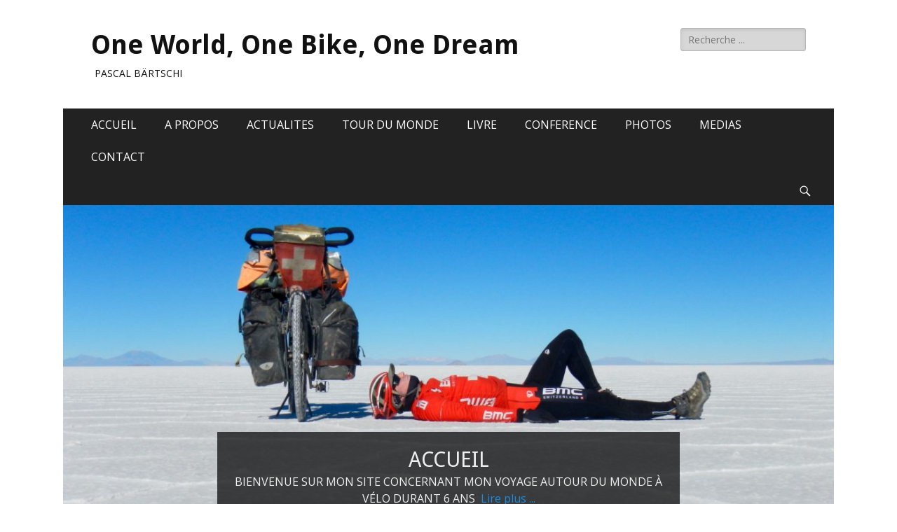

--- FILE ---
content_type: text/html; charset=UTF-8
request_url: https://pascalbaertschi.ch/fifad-11-aout-2019/
body_size: 11263
content:
        <!DOCTYPE html>
        <html lang="fr-FR">
        
<head>
		<meta charset="UTF-8">
		<meta name="viewport" content="width=device-width, initial-scale=1, minimum-scale=1">
		<link rel="profile" href="https://gmpg.org/xfn/11">
		<link rel="pingback" href="https://pascalbaertschi.ch/xmlrpc.php"><title>Dimanche 11 août 2019  &#8211;  50ème édition FIFAD &#8211; One World, One Bike, One Dream</title>
<link rel='dns-prefetch' href='//use.typekit.net' />
<link rel='dns-prefetch' href='//fonts.googleapis.com' />
<link rel='dns-prefetch' href='//s.w.org' />
<link rel="alternate" type="application/rss+xml" title="One World, One Bike, One Dream &raquo; Flux" href="https://pascalbaertschi.ch/feed/" />
<link rel="alternate" type="application/rss+xml" title="One World, One Bike, One Dream &raquo; Flux des commentaires" href="https://pascalbaertschi.ch/comments/feed/" />
<link rel="alternate" type="text/calendar" title="One World, One Bike, One Dream &raquo; Flux iCal" href="https://pascalbaertschi.ch/events/?ical=1" />
<link rel="alternate" type="application/rss+xml" title="One World, One Bike, One Dream &raquo; Dimanche 11 août 2019  &#8211;  50ème édition FIFAD Flux des commentaires" href="https://pascalbaertschi.ch/fifad-11-aout-2019/feed/" />
		<script type="text/javascript">
			window._wpemojiSettings = {"baseUrl":"https:\/\/s.w.org\/images\/core\/emoji\/13.0.0\/72x72\/","ext":".png","svgUrl":"https:\/\/s.w.org\/images\/core\/emoji\/13.0.0\/svg\/","svgExt":".svg","source":{"concatemoji":"https:\/\/pascalbaertschi.ch\/wp-includes\/js\/wp-emoji-release.min.js?ver=5.5.17"}};
			!function(e,a,t){var n,r,o,i=a.createElement("canvas"),p=i.getContext&&i.getContext("2d");function s(e,t){var a=String.fromCharCode;p.clearRect(0,0,i.width,i.height),p.fillText(a.apply(this,e),0,0);e=i.toDataURL();return p.clearRect(0,0,i.width,i.height),p.fillText(a.apply(this,t),0,0),e===i.toDataURL()}function c(e){var t=a.createElement("script");t.src=e,t.defer=t.type="text/javascript",a.getElementsByTagName("head")[0].appendChild(t)}for(o=Array("flag","emoji"),t.supports={everything:!0,everythingExceptFlag:!0},r=0;r<o.length;r++)t.supports[o[r]]=function(e){if(!p||!p.fillText)return!1;switch(p.textBaseline="top",p.font="600 32px Arial",e){case"flag":return s([127987,65039,8205,9895,65039],[127987,65039,8203,9895,65039])?!1:!s([55356,56826,55356,56819],[55356,56826,8203,55356,56819])&&!s([55356,57332,56128,56423,56128,56418,56128,56421,56128,56430,56128,56423,56128,56447],[55356,57332,8203,56128,56423,8203,56128,56418,8203,56128,56421,8203,56128,56430,8203,56128,56423,8203,56128,56447]);case"emoji":return!s([55357,56424,8205,55356,57212],[55357,56424,8203,55356,57212])}return!1}(o[r]),t.supports.everything=t.supports.everything&&t.supports[o[r]],"flag"!==o[r]&&(t.supports.everythingExceptFlag=t.supports.everythingExceptFlag&&t.supports[o[r]]);t.supports.everythingExceptFlag=t.supports.everythingExceptFlag&&!t.supports.flag,t.DOMReady=!1,t.readyCallback=function(){t.DOMReady=!0},t.supports.everything||(n=function(){t.readyCallback()},a.addEventListener?(a.addEventListener("DOMContentLoaded",n,!1),e.addEventListener("load",n,!1)):(e.attachEvent("onload",n),a.attachEvent("onreadystatechange",function(){"complete"===a.readyState&&t.readyCallback()})),(n=t.source||{}).concatemoji?c(n.concatemoji):n.wpemoji&&n.twemoji&&(c(n.twemoji),c(n.wpemoji)))}(window,document,window._wpemojiSettings);
		</script>
		<style type="text/css">
img.wp-smiley,
img.emoji {
	display: inline !important;
	border: none !important;
	box-shadow: none !important;
	height: 1em !important;
	width: 1em !important;
	margin: 0 .07em !important;
	vertical-align: -0.1em !important;
	background: none !important;
	padding: 0 !important;
}
</style>
	<link rel='stylesheet' id='tribe-common-skeleton-style-css'  href='https://pascalbaertschi.ch/wp-content/plugins/the-events-calendar/common/src/resources/css/common-skeleton.min.css?ver=4.12.12' type='text/css' media='all' />
<link rel='stylesheet' id='tribe-tooltip-css'  href='https://pascalbaertschi.ch/wp-content/plugins/the-events-calendar/common/src/resources/css/tooltip.min.css?ver=4.12.12' type='text/css' media='all' />
<link rel='stylesheet' id='wp-block-library-css'  href='https://pascalbaertschi.ch/wp-includes/css/dist/block-library/style.min.css?ver=5.5.17' type='text/css' media='all' />
<link rel='stylesheet' id='jet-engine-frontend-css'  href='https://pascalbaertschi.ch/wp-content/plugins/jet-engine/assets/css/frontend.css?ver=2.5.4' type='text/css' media='all' />
<link rel='stylesheet' id='contact-form-7-css'  href='https://pascalbaertschi.ch/wp-content/plugins/contact-form-7/includes/css/styles.css?ver=5.3' type='text/css' media='all' />
<link rel='stylesheet' id='custom-typekit-css-css'  href='https://use.typekit.net/bok0zfu.css?ver=1.0.18' type='text/css' media='all' />
<link rel='stylesheet' id='mc4wp-form-basic-css'  href='https://pascalbaertschi.ch/wp-content/plugins/mailchimp-for-wp/assets/css/form-basic.min.css?ver=4.8.1' type='text/css' media='all' />
<link rel='stylesheet' id='catchresponsive-fonts-css'  href='//fonts.googleapis.com/css?family=Open+Sans%3A300%2C400%2C700%2C300italic%2C400italic%2C700italic%7CDroid+Sans%3A400%2C700&#038;subset=latin%2Clatin-ext' type='text/css' media='all' />
<link rel='stylesheet' id='catchresponsive-style-css'  href='https://pascalbaertschi.ch/wp-content/themes/catch-responsive/style.css?ver=20200915-165844' type='text/css' media='all' />
<link rel='stylesheet' id='genericons-css'  href='https://pascalbaertschi.ch/wp-content/themes/catch-responsive/css/genericons/genericons.css?ver=3.4.1' type='text/css' media='all' />
<link rel='stylesheet' id='jquery-sidr-css'  href='https://pascalbaertschi.ch/wp-content/themes/catch-responsive/css/jquery.sidr.light.min.css?ver=2.1.0' type='text/css' media='all' />
<link rel='stylesheet' id='jet-elements-css'  href='https://pascalbaertschi.ch/wp-content/plugins/jet-elements/assets/css/jet-elements.css?ver=2.4.1' type='text/css' media='all' />
<link rel='stylesheet' id='jet-elements-skin-css'  href='https://pascalbaertschi.ch/wp-content/plugins/jet-elements/assets/css/jet-elements-skin.css?ver=2.4.1' type='text/css' media='all' />
<link rel='stylesheet' id='elementor-icons-css'  href='https://pascalbaertschi.ch/wp-content/plugins/elementor/assets/lib/eicons/css/elementor-icons.min.css?ver=5.9.1' type='text/css' media='all' />
<link rel='stylesheet' id='elementor-animations-css'  href='https://pascalbaertschi.ch/wp-content/plugins/elementor/assets/lib/animations/animations.min.css?ver=3.0.12' type='text/css' media='all' />
<link rel='stylesheet' id='elementor-frontend-legacy-css'  href='https://pascalbaertschi.ch/wp-content/plugins/elementor/assets/css/frontend-legacy.min.css?ver=3.0.12' type='text/css' media='all' />
<link rel='stylesheet' id='elementor-frontend-css'  href='https://pascalbaertschi.ch/wp-content/plugins/elementor/assets/css/frontend.min.css?ver=3.0.12' type='text/css' media='all' />
<link rel='stylesheet' id='elementor-post-30409-css'  href='https://pascalbaertschi.ch/wp-content/uploads/elementor/css/post-30409.css?ver=1603912968' type='text/css' media='all' />
<link rel='stylesheet' id='elementor-pro-css'  href='https://pascalbaertschi.ch/wp-content/plugins/elementor-pro/assets/css/frontend.min.css?ver=3.0.5' type='text/css' media='all' />
<link rel='stylesheet' id='font-awesome-5-all-css'  href='https://pascalbaertschi.ch/wp-content/plugins/elementor/assets/lib/font-awesome/css/all.min.css?ver=3.0.12' type='text/css' media='all' />
<link rel='stylesheet' id='font-awesome-4-shim-css'  href='https://pascalbaertschi.ch/wp-content/plugins/elementor/assets/lib/font-awesome/css/v4-shims.min.css?ver=3.0.12' type='text/css' media='all' />
<link rel='stylesheet' id='elementor-global-css'  href='https://pascalbaertschi.ch/wp-content/uploads/elementor/css/global.css?ver=1603912968' type='text/css' media='all' />
<script type='text/javascript' src='https://pascalbaertschi.ch/wp-includes/js/jquery/jquery.js?ver=1.12.4-wp' id='jquery-core-js'></script>
<script type='text/javascript' src='https://pascalbaertschi.ch/wp-content/plugins/WP_Estimation_Form/assets/js/lfb_frontend.min.js?ver=9.716' id='lfb-frontend-js'></script>
<!--[if lt IE 9]>
<script type='text/javascript' src='https://pascalbaertschi.ch/wp-content/themes/catch-responsive/js/html5.min.js?ver=3.7.3' id='catchresponsive-html5-js'></script>
<![endif]-->
<script type='text/javascript' src='https://pascalbaertschi.ch/wp-content/themes/catch-responsive/js/jquery.sidr.min.js?ver=2.2.1.1' id='jquery-sidr-js'></script>
<script type='text/javascript' src='https://pascalbaertschi.ch/wp-content/themes/catch-responsive/js/catchresponsive-custom-scripts.min.js' id='catchresponsive-custom-scripts-js'></script>
<script type='text/javascript' src='https://pascalbaertschi.ch/wp-content/plugins/elementor/assets/lib/font-awesome/js/v4-shims.min.js?ver=3.0.12' id='font-awesome-4-shim-js'></script>
<link rel="https://api.w.org/" href="https://pascalbaertschi.ch/wp-json/" /><link rel="alternate" type="application/json" href="https://pascalbaertschi.ch/wp-json/wp/v2/posts/30145" /><link rel="EditURI" type="application/rsd+xml" title="RSD" href="https://pascalbaertschi.ch/xmlrpc.php?rsd" />
<link rel="wlwmanifest" type="application/wlwmanifest+xml" href="https://pascalbaertschi.ch/wp-includes/wlwmanifest.xml" /> 
<link rel='prev' title='Alpine Cycling Festival / 8-11 août 2019' href='https://pascalbaertschi.ch/alpine-cycling-festival/' />
<link rel='next' title='Interview d&#8217;après-film FIFAD 2019' href='https://pascalbaertschi.ch/interview-dapes-film-fifad-2019/' />
<meta name="generator" content="WordPress 5.5.17" />
<link rel="canonical" href="https://pascalbaertschi.ch/fifad-11-aout-2019/" />
<link rel='shortlink' href='https://pascalbaertschi.ch/?p=30145' />
<link rel="alternate" type="application/json+oembed" href="https://pascalbaertschi.ch/wp-json/oembed/1.0/embed?url=https%3A%2F%2Fpascalbaertschi.ch%2Ffifad-11-aout-2019%2F" />
<link rel="alternate" type="text/xml+oembed" href="https://pascalbaertschi.ch/wp-json/oembed/1.0/embed?url=https%3A%2F%2Fpascalbaertschi.ch%2Ffifad-11-aout-2019%2F&#038;format=xml" />
<meta name="tec-api-version" content="v1"><meta name="tec-api-origin" content="https://pascalbaertschi.ch"><link rel="https://theeventscalendar.com/" href="https://pascalbaertschi.ch/wp-json/tribe/events/v1/" />	<style type="text/css">
				.site-title a,
			.site-description {
				color: #111111;
			}
		</style>
	<style type="text/css" id="custom-background-css">
body.custom-background { background-color: #ffffff; }
</style>
	<link rel="stylesheet" href="https://use.typekit.net/bok0zfu.css"><link rel="icon" href="https://pascalbaertschi.ch/wp-content/uploads/2020/05/logo_site_400x400px-150x150.png" sizes="32x32" />
<link rel="icon" href="https://pascalbaertschi.ch/wp-content/uploads/2020/05/logo_site_400x400px-200x200.png" sizes="192x192" />
<link rel="apple-touch-icon" href="https://pascalbaertschi.ch/wp-content/uploads/2020/05/logo_site_400x400px-200x200.png" />
<meta name="msapplication-TileImage" content="https://pascalbaertschi.ch/wp-content/uploads/2020/05/logo_site_400x400px-300x300.png" />
</head>

<body data-rsssl=1 class="post-template-default single single-post postid-30145 single-format-standard custom-background tribe-no-js two-columns content-left full-content mobile-menu-one elementor-default elementor-kit-30409 elementor-page elementor-page-30145">



		<div id="page" class="hfeed site">
				<header id="masthead" role="banner">
    		<div class="wrapper">
		
    <div id="mobile-header-left-menu" class="mobile-menu-anchor primary-menu">
        <a href="#mobile-header-left-nav" id="header-left-menu" class="genericon genericon-menu">
            <span class="mobile-menu-text">Menu</span>
        </a>
    </div><!-- #mobile-header-menu -->
    <div id="site-branding"><div id="site-header"><p class="site-title"><a href="https://pascalbaertschi.ch/" rel="home">One World, One Bike, One Dream</a></p><p class="site-description">PASCAL BÄRTSCHI</p></div><!-- #site-header --></div><!-- #site-branding-->	<aside class="sidebar sidebar-header-right widget-area">
		<section class="widget widget_search" id="header-right-search">
			<div class="widget-wrap">
				
<form role="search" method="get" class="search-form" action="https://pascalbaertschi.ch/">
	<label>
		<span class="screen-reader-text">Rechercher&nbsp;:</span>
		<input type="search" class="search-field" placeholder="Recherche ..." value="" name="s" title="Rechercher&nbsp;:">
	</label>
	<input type="submit" class="search-submit" value="Rechercher">
</form>
			</div>
		</section>
			</aside><!-- .sidebar .header-sidebar .widget-area -->
			</div><!-- .wrapper -->
		</header><!-- #masthead -->
			<nav class="site-navigation nav-primary search-enabled" role="navigation">
        <div class="wrapper">
            <h2 class="screen-reader-text">Menu principal</h2>
            <div class="screen-reader-text skip-link"><a href="#content" title="Aller au contenu">Aller au contenu</a></div>
            <ul id="menu-msw-primary-menu-creative-agency" class="menu catchresponsive-nav-menu"><li id="menu-item-29568" class="menu-item menu-item-type-post_type menu-item-object-page menu-item-29568"><a href="https://pascalbaertschi.ch/accueil/">ACCUEIL</a></li>
<li id="menu-item-29021" class="menu-item menu-item-type-post_type menu-item-object-page menu-item-29021"><a href="https://pascalbaertschi.ch/qui-suis-je/">A PROPOS</a></li>
<li id="menu-item-29738" class="menu-item menu-item-type-post_type menu-item-object-page current_page_parent menu-item-29738"><a href="https://pascalbaertschi.ch/actus/">ACTUALITES</a></li>
<li id="menu-item-28828" class="menu-item menu-item-type-post_type menu-item-object-page menu-item-has-children menu-item-28828"><a href="https://pascalbaertschi.ch/blog/">TOUR DU MONDE</a>
<ul class="sub-menu">
	<li id="menu-item-29220" class="menu-item menu-item-type-custom menu-item-object-custom menu-item-29220"><a href="http://www.ptitb.net/One_World,_One_Bike,_One_Dream/My_route.html">CARTE</a></li>
	<li id="menu-item-29228" class="menu-item menu-item-type-custom menu-item-object-custom menu-item-29228"><a href="http://www.ptitb.net/One_World,_One_Bike,_One_Dream/Albums/Albums.html">ALBUMS PAYS</a></li>
	<li id="menu-item-29412" class="menu-item menu-item-type-custom menu-item-object-custom menu-item-29412"><a href="http://www.ptitb.net/One_World,_One_Bike,_One_Dream/Mon_blog/Mon_blog.html">BLOG</a></li>
	<li id="menu-item-29442" class="menu-item menu-item-type-custom menu-item-object-custom menu-item-29442"><a href="http://www.ptitb.net/One_World,_One_Bike,_One_Dream/Pictures.html">PORTFOLIO</a></li>
	<li id="menu-item-29229" class="menu-item menu-item-type-custom menu-item-object-custom menu-item-29229"><a href="http://www.ptitb.net/One_World,_One_Bike,_One_Dream/Road_books.html">ROAD BOOKS</a></li>
</ul>
</li>
<li id="menu-item-29760" class="menu-item menu-item-type-post_type menu-item-object-page menu-item-29760"><a href="https://pascalbaertschi.ch/livre/">LIVRE</a></li>
<li id="menu-item-29309" class="menu-item menu-item-type-post_type menu-item-object-page menu-item-29309"><a href="https://pascalbaertschi.ch/conferences-2/">CONFERENCE</a></li>
<li id="menu-item-31406" class="menu-item menu-item-type-post_type menu-item-object-page menu-item-31406"><a href="https://pascalbaertschi.ch/tableaux-photos/">PHOTOS</a></li>
<li id="menu-item-30048" class="menu-item menu-item-type-post_type menu-item-object-page menu-item-has-children menu-item-30048"><a href="https://pascalbaertschi.ch/medias-2/">MEDIAS</a>
<ul class="sub-menu">
	<li id="menu-item-30052" class="menu-item menu-item-type-post_type menu-item-object-page menu-item-30052"><a href="https://pascalbaertschi.ch/photos/">PHOTOS</a></li>
	<li id="menu-item-30051" class="menu-item menu-item-type-post_type menu-item-object-page menu-item-30051"><a href="https://pascalbaertschi.ch/articles-de-presse/">PRESSE</a></li>
	<li id="menu-item-30050" class="menu-item menu-item-type-post_type menu-item-object-page menu-item-30050"><a href="https://pascalbaertschi.ch/emissions-tv/">EMISSIONS TV</a></li>
	<li id="menu-item-30049" class="menu-item menu-item-type-post_type menu-item-object-page menu-item-30049"><a href="https://pascalbaertschi.ch/emissions-radio/">EMISSIONS RADIO</a></li>
</ul>
</li>
<li id="menu-item-28827" class="menu-item menu-item-type-post_type menu-item-object-page menu-item-28827"><a href="https://pascalbaertschi.ch/contact/">CONTACT</a></li>
</ul>                <div id="search-toggle" class="genericon">
                    <a class="screen-reader-text" href="#search-container">Recherche</a>
                </div>

                <div id="search-container" class="displaynone">
                    
<form role="search" method="get" class="search-form" action="https://pascalbaertschi.ch/">
	<label>
		<span class="screen-reader-text">Rechercher&nbsp;:</span>
		<input type="search" class="search-field" placeholder="Recherche ..." value="" name="s" title="Rechercher&nbsp;:">
	</label>
	<input type="submit" class="search-submit" value="Rechercher">
</form>
                </div>
    	</div><!-- .wrapper -->
    </nav><!-- .nav-primary -->
    <!-- refreshing cache -->
				<section id="feature-slider">
					<div class="wrapper">
						<div class="cycle-slideshow"
						    data-cycle-log="false"
						    data-cycle-pause-on-hover="true"
						    data-cycle-swipe="true"
						    data-cycle-auto-height=container
						    data-cycle-fx="fadeout"
							data-cycle-speed="1000"
							data-cycle-timeout="3000"
							data-cycle-loader="true"
							data-cycle-slides="> article"
							>

						    <!-- prev/next links -->
						    <div class="cycle-prev"></div>
						    <div class="cycle-next"></div>

						    <!-- empty element for pager links -->
	    					<div class="cycle-pager"></div>
			<article class="page pageid-28954 hentry slides displayblock">
				<figure class="slider-image"><a title="Permalien vers:ACCUEIL" href="https://pascalbaertschi.ch/accueil/">
						<img width="1200" height="514" src="https://pascalbaertschi.ch/wp-content/uploads/2019/06/DSCN8192-1200x514.jpg" class="attached-page-image wp-post-image" alt="Permalien vers:ACCUEIL" title="Permalien vers:ACCUEIL" />
					</a>
				</figure><!-- .slider-image -->
				<div class="entry-container">
					<header class="entry-header">
						<h2 class="entry-title">
							<a title="Permalien vers:ACCUEIL" href="https://pascalbaertschi.ch/accueil/"><span>ACCUEIL</span></a>
						</h2>
						<div class="screen-reader-text"><span class="post-time">Posté le <time class="entry-date updated" datetime="2018-11-07T11:38:47+01:00" pubdate>novembre 7, 2018</time></span><span class="post-author">de <span class="author vcard"><a class="url fn n" href="https://pascalbaertschi.ch/author/ptitb2/" title="View all posts by Pascal" rel="author">Pascal</a></span></div>
					</header><div class="entry-content"><p>BIENVENUE SUR MON SITE CONCERNANT MON VOYAGE AUTOUR DU MONDE À VÉLO DURANT 6 ANS&nbsp; <a class="more-link" href="https://pascalbaertschi.ch/accueil/">Lire plus ...</a></p></div>
				</div><!-- .entry-container -->
			</article><!-- .slides -->
			<article class="page pageid-29013 hentry slides displaynone">
				<figure class="slider-image"><a title="Permalien vers:QUI SUIS-JE ?" href="https://pascalbaertschi.ch/qui-suis-je/">
						<img width="1200" height="514" src="https://pascalbaertschi.ch/wp-content/uploads/2018/11/fullsizeoutput_505c-e1543220491369-1200x514.jpeg" class="attached-page-image wp-post-image" alt="Permalien vers:QUI SUIS-JE ?" title="Permalien vers:QUI SUIS-JE ?" />
					</a>
				</figure><!-- .slider-image -->
				<div class="entry-container">
					<header class="entry-header">
						<h2 class="entry-title">
							<a title="Permalien vers:QUI SUIS-JE ?" href="https://pascalbaertschi.ch/qui-suis-je/"><span>QUI SUIS-JE ?</span></a>
						</h2>
						<div class="screen-reader-text"><span class="post-time">Posté le <time class="entry-date updated" datetime="2018-11-07T13:56:06+01:00" pubdate>novembre 7, 2018</time></span><span class="post-author">de <span class="author vcard"><a class="url fn n" href="https://pascalbaertschi.ch/author/ptitb2/" title="View all posts by Pascal" rel="author">Pascal</a></span></div>
					</header><div class="entry-content"><p>Je m&#8217;appelle Pascal Bärtschi. Né en 1980 je suis électricien de formation. 6 ans, 6 continents, 59 <a class="more-link" href="https://pascalbaertschi.ch/qui-suis-je/">Lire plus ...</a></p></div>
				</div><!-- .entry-container -->
			</article><!-- .slides -->
			<article class="page pageid-29502 hentry slides displaynone">
				<figure class="slider-image"><a title="Permalien vers:ACTUALITES" href="https://pascalbaertschi.ch/actus/">
						<img width="1200" height="514" src="https://pascalbaertschi.ch/wp-content/uploads/2019/02/909-1200x514.jpg" class="attached-page-image wp-post-image" alt="Permalien vers:ACTUALITES" title="Permalien vers:ACTUALITES" />
					</a>
				</figure><!-- .slider-image -->
				<div class="entry-container">
					<header class="entry-header">
						<h2 class="entry-title">
							<a title="Permalien vers:ACTUALITES" href="https://pascalbaertschi.ch/actus/"><span>ACTUALITES</span></a>
						</h2>
						<div class="screen-reader-text"><span class="post-time">Posté le <time class="entry-date updated" datetime="2019-02-19T11:34:55+01:00" pubdate>février 19, 2019</time></span><span class="post-author">de <span class="author vcard"><a class="url fn n" href="https://pascalbaertschi.ch/author/ptitb2/" title="View all posts by Pascal" rel="author">Pascal</a></span></div>
					</header>
				</div><!-- .entry-container -->
			</article><!-- .slides -->
			<article class="page pageid-43 hentry slides displaynone">
				<figure class="slider-image"><a title="Permalien vers:TOUR DU MONDE" href="https://pascalbaertschi.ch/blog/">
						<img width="1200" height="514" src="https://pascalbaertschi.ch/wp-content/uploads/2018/11/IMG_8319-1200x514.jpg" class="attached-page-image wp-post-image" alt="Permalien vers:TOUR DU MONDE" title="Permalien vers:TOUR DU MONDE" />
					</a>
				</figure><!-- .slider-image -->
				<div class="entry-container">
					<header class="entry-header">
						<h2 class="entry-title">
							<a title="Permalien vers:TOUR DU MONDE" href="https://pascalbaertschi.ch/blog/"><span>TOUR DU MONDE</span></a>
						</h2>
						<div class="screen-reader-text"><span class="post-time">Posté le <time class="entry-date updated" datetime="2017-02-16T09:17:00+01:00" pubdate>février 16, 2017</time></span><span class="post-author">de <span class="author vcard"><a class="url fn n" href="https://pascalbaertschi.ch/author/ptitb2/" title="View all posts by Pascal" rel="author">Pascal</a></span></div>
					</header><div class="entry-content"><p>6 CONTINENTS ET 59 PAYS TRAVERSÉS Facebook Linkedin Youtube Google-plus Skype</p></div>
				</div><!-- .entry-container -->
			</article><!-- .slides -->
			<article class="page pageid-29756 hentry slides displaynone">
				<figure class="slider-image"><a title="Permalien vers:LIVRE" href="https://pascalbaertschi.ch/livre/">
						<img width="707" height="514" src="https://pascalbaertschi.ch/wp-content/uploads/2019/04/Couv_six_ans_high-copie-1-pdf.jpg" class="attached-page-image wp-post-image" alt="Permalien vers:LIVRE" title="Permalien vers:LIVRE" />
					</a>
				</figure><!-- .slider-image -->
				<div class="entry-container">
					<header class="entry-header">
						<h2 class="entry-title">
							<a title="Permalien vers:LIVRE" href="https://pascalbaertschi.ch/livre/"><span>LIVRE</span></a>
						</h2>
						<div class="screen-reader-text"><span class="post-time">Posté le <time class="entry-date updated" datetime="2019-04-28T14:05:35+02:00" pubdate>avril 28, 2019</time></span><span class="post-author">de <span class="author vcard"><a class="url fn n" href="https://pascalbaertschi.ch/author/ptitb2/" title="View all posts by Pascal" rel="author">Pascal</a></span></div>
					</header><div class="entry-content"><p> Commandez dès maintenant vos exemplaires dédicacés de One World, One Bike, One Dream et recevez <a class="more-link" href="https://pascalbaertschi.ch/livre/">Lire plus ...</a></p></div>
				</div><!-- .entry-container -->
			</article><!-- .slides -->
			<article class="page pageid-29205 hentry slides displaynone">
				<figure class="slider-image"><a title="Permalien vers:CONFERENCE-FILM" href="https://pascalbaertschi.ch/conferences-2/">
						<img width="1200" height="514" src="https://pascalbaertschi.ch/wp-content/uploads/2019/02/DSC_0931-1200x514.jpg" class="attached-page-image wp-post-image" alt="Permalien vers:CONFERENCE-FILM" title="Permalien vers:CONFERENCE-FILM" />
					</a>
				</figure><!-- .slider-image -->
				<div class="entry-container">
					<header class="entry-header">
						<h2 class="entry-title">
							<a title="Permalien vers:CONFERENCE-FILM" href="https://pascalbaertschi.ch/conferences-2/"><span>CONFERENCE-FILM</span></a>
						</h2>
						<div class="screen-reader-text"><span class="post-time">Posté le <time class="entry-date updated" datetime="2018-11-20T11:07:54+01:00" pubdate>novembre 20, 2018</time></span><span class="post-author">de <span class="author vcard"><a class="url fn n" href="https://pascalbaertschi.ch/author/ptitb2/" title="View all posts by Pascal" rel="author">Pascal</a></span></div>
					</header><div class="entry-content"><p>Vous désirez m&#8217;inviter à venir partager mon expérience lors d&#8217;un événement, festival, dans votre entreprise, cercle <a class="more-link" href="https://pascalbaertschi.ch/conferences-2/">Lire plus ...</a></p></div>
				</div><!-- .entry-container -->
			</article><!-- .slides -->
			<article class="page pageid-31109 hentry slides displaynone">
				<figure class="slider-image"><a title="Permalien vers:TABLEAUX PHOTOS" href="https://pascalbaertschi.ch/tableaux-photos/">
						<img width="1200" height="514" src="https://pascalbaertschi.ch/wp-content/uploads/2020/12/IMG_9122-1200x514.jpeg?v=1606900944" class="attached-page-image wp-post-image" alt="Permalien vers:TABLEAUX PHOTOS" title="Permalien vers:TABLEAUX PHOTOS" />
					</a>
				</figure><!-- .slider-image -->
				<div class="entry-container">
					<header class="entry-header">
						<h2 class="entry-title">
							<a title="Permalien vers:TABLEAUX PHOTOS" href="https://pascalbaertschi.ch/tableaux-photos/"><span>TABLEAUX PHOTOS</span></a>
						</h2>
						<div class="screen-reader-text"><span class="post-time">Posté le <time class="entry-date updated" datetime="2020-12-02T09:08:47+01:00" pubdate>décembre 2, 2020</time></span><span class="post-author">de <span class="author vcard"><a class="url fn n" href="https://pascalbaertschi.ch/author/ptitb2/" title="View all posts by Pascal" rel="author">Pascal</a></span></div>
					</header><div class="entry-content"><p>Tableaux photos Une photo vous parle? Vous désirez l&#8217;avoir chez vous? Différents supports vous attendent: <a class="more-link" href="https://pascalbaertschi.ch/tableaux-photos/">Lire plus ...</a></p></div>
				</div><!-- .entry-container -->
			</article><!-- .slides -->
			<article class="page pageid-29913 hentry slides displaynone">
				<figure class="slider-image"><a title="Permalien vers:MEDIAS" href="https://pascalbaertschi.ch/medias-2/">
						<img width="1200" height="514" src="https://pascalbaertschi.ch/wp-content/uploads/2019/06/article-Nice-Matin-1200x514.jpg" class="attached-page-image wp-post-image" alt="Permalien vers:MEDIAS" title="Permalien vers:MEDIAS" />
					</a>
				</figure><!-- .slider-image -->
				<div class="entry-container">
					<header class="entry-header">
						<h2 class="entry-title">
							<a title="Permalien vers:MEDIAS" href="https://pascalbaertschi.ch/medias-2/"><span>MEDIAS</span></a>
						</h2>
						<div class="screen-reader-text"><span class="post-time">Posté le <time class="entry-date updated" datetime="2019-06-07T08:20:23+02:00" pubdate>juin 7, 2019</time></span><span class="post-author">de <span class="author vcard"><a class="url fn n" href="https://pascalbaertschi.ch/author/ptitb2/" title="View all posts by Pascal" rel="author">Pascal</a></span></div>
					</header><div class="entry-content"><p>Ici vous trouvez toutes les informations libres de droit pour les médias ainsi que les <a class="more-link" href="https://pascalbaertschi.ch/medias-2/">Lire plus ...</a></p></div>
				</div><!-- .entry-container -->
			</article><!-- .slides -->
			<article class="page pageid-45 hentry slides displaynone">
				<figure class="slider-image"><a title="Permalien vers:CONTACT" href="https://pascalbaertschi.ch/contact/">
						<img width="1200" height="514" src="https://pascalbaertschi.ch/wp-content/uploads/2018/11/fullsizeoutput_5078-1200x514.jpeg" class="attached-page-image wp-post-image" alt="Permalien vers:CONTACT" title="Permalien vers:CONTACT" />
					</a>
				</figure><!-- .slider-image -->
				<div class="entry-container">
					<header class="entry-header">
						<h2 class="entry-title">
							<a title="Permalien vers:CONTACT" href="https://pascalbaertschi.ch/contact/"><span>CONTACT</span></a>
						</h2>
						<div class="screen-reader-text"><span class="post-time">Posté le <time class="entry-date updated" datetime="2017-02-16T09:17:12+01:00" pubdate>février 16, 2017</time></span><span class="post-author">de <span class="author vcard"><a class="url fn n" href="https://pascalbaertschi.ch/author/ptitb2/" title="View all posts by Pascal" rel="author">Pascal</a></span></div>
					</header><div class="entry-content"><p>VOUS DÉSIREZ ME CONTACTER POUR DES INFORMATIONS  COMPLÉMENTAIRES. VEUILLEZ ME LAISSER UN MESSAGE AU MOYEN <a class="more-link" href="https://pascalbaertschi.ch/contact/">Lire plus ...</a></p></div>
				</div><!-- .entry-container -->
			</article><!-- .slides -->
						</div><!-- .cycle-slideshow -->
					</div><!-- .wrapper -->
				</section><!-- #feature-slider -->		<div id="content" class="site-content">
			<div class="wrapper">
	
	<main id="main" class="site-main" role="main">

	
		
<article id="post-30145" class="post-30145 post type-post status-publish format-standard hentry category-uncategorized">
	<!-- Page/Post Single Image Disabled or No Image set in Post Thumbnail -->
	<div class="entry-container">
		<header class="entry-header">
			<h1 class="entry-title">Dimanche 11 août 2019  &#8211;  50ème édition FIFAD</h1>

			<p class="entry-meta"><span class="posted-on"><span class="screen-reader-text">Posted on</span><a href="https://pascalbaertschi.ch/fifad-11-aout-2019/" rel="bookmark"><time class="entry-date published" datetime="2019-08-05T12:41:01+02:00">août 5, 2019</time><time class="updated" datetime="2019-08-05T12:56:03+02:00">août 5, 2019</time></a></span><span class="byline"><span class="author vcard"><span class="screen-reader-text">Author</span><a class="url fn n" href="https://pascalbaertschi.ch/author/ptitb2/">Pascal</a></span></span><span class="comments-link"><a href="https://pascalbaertschi.ch/fifad-11-aout-2019/#respond">Laisser un commentaire</a></span></p><!-- .entry-meta -->		</header><!-- .entry-header -->

		<div class="entry-content">
					<div data-elementor-type="wp-post" data-elementor-id="30145" class="elementor elementor-30145 elementor-bc-flex-widget" data-elementor-settings="[]">
						<div class="elementor-inner">
							<div class="elementor-section-wrap">
							<section class="elementor-section elementor-top-section elementor-element elementor-element-f53f930 elementor-section-boxed elementor-section-height-default elementor-section-height-default" data-id="f53f930" data-element_type="section">
						<div class="elementor-container elementor-column-gap-default">
							<div class="elementor-row">
					<div class="elementor-column elementor-col-100 elementor-top-column elementor-element elementor-element-fd28b27" data-id="fd28b27" data-element_type="column">
			<div class="elementor-column-wrap elementor-element-populated">
							<div class="elementor-widget-wrap">
						<div class="elementor-element elementor-element-d994ed9 elementor-widget elementor-widget-text-editor" data-id="d994ed9" data-element_type="widget" data-widget_type="text-editor.default">
				<div class="elementor-widget-container">
					<div class="elementor-text-editor elementor-clearfix"><h2 style="text-align: center;"><span style="color: #ff0000;">Du 10 au 17 août 2019 rendez-vous aux Diablerets à l&#8217;occasion du 50ème Festival International du Film Alpin des Diablerets.</span></h2><p> </p><h3 style="text-align: center;"><span style="color: #0000ff;"><a style="color: #0000ff;" href="https://www.youtube.com/watch?v=wLfj6DFJHao"><strong>&#8220;One World, One Bike, One Dream&#8221;</strong></a></span></h3><h3> </h3><h3 style="text-align: center;"><span style="color: #000000;">sera en <span style="caret-color: #000000;">compétition</span> le dimanche 11 août à 17h </span></h3><h3 style="text-align: center;"><span style="color: #000000;">Je serai sur place pour répondre à vos questions et dédicacer mon livre.</span></h3><h3><a href="https://pascalbaertschi.ch/wp-content/uploads/2019/06/FIFAD-50ème.jpg"><img loading="lazy" class="alignnone size-full wp-image-30121" src="https://pascalbaertschi.ch/wp-content/uploads/2019/06/FIFAD-50ème.jpg" alt="" width="1672" height="2391" srcset="https://pascalbaertschi.ch/wp-content/uploads/2019/06/FIFAD-50ème.jpg 1672w, https://pascalbaertschi.ch/wp-content/uploads/2019/06/FIFAD-50ème-210x300.jpg 210w, https://pascalbaertschi.ch/wp-content/uploads/2019/06/FIFAD-50ème-768x1098.jpg 768w, https://pascalbaertschi.ch/wp-content/uploads/2019/06/FIFAD-50ème-716x1024.jpg 716w" sizes="(max-width: 1672px) 100vw, 1672px" /></a><a href="https://pascalbaertschi.ch/wp-content/uploads/2019/08/46-FIFAD1.png"><br /></a></h3><h3 style="text-align: center;"><span style="color: #000000;">Venez nombreux!!!!</span></h3><h3 style="text-align: center;"><span style="color: #000000;">Plus d&#8217;info sur : <span style="color: #0000ff;"><a style="color: #0000ff;" href="http://www.fifad.ch">www.fifad.ch</a></span></span></h3></div>
				</div>
				</div>
						</div>
					</div>
		</div>
								</div>
					</div>
		</section>
						</div>
						</div>
					</div>
							</div><!-- .entry-content -->

		<footer class="entry-footer">
			<p class="entry-meta"><span class="cat-links"><span class = "lecteur d'écran-text"> Catégories </ span><a href="https://pascalbaertschi.ch/category/uncategorized/" rel="category tag">Uncategorized</a></span></p><!-- .entry-meta -->		</footer><!-- .entry-footer -->
	</div><!-- .entry-container -->
</article><!-- #post-## -->
		
	<nav class="navigation post-navigation" role="navigation" aria-label="Publications">
		<h2 class="screen-reader-text">Navigation de l’article</h2>
		<div class="nav-links"><div class="nav-previous"><a href="https://pascalbaertschi.ch/alpine-cycling-festival/" rel="prev"><span class="meta-nav" aria-hidden="true">&larr; Précédent</span> <span class="screen-reader-text">Article précédent&nbsp;:</span> <span class="post-title">Alpine Cycling Festival / 8-11 août 2019</span></a></div><div class="nav-next"><a href="https://pascalbaertschi.ch/interview-dapes-film-fifad-2019/" rel="next"><span class="meta-nav" aria-hidden="true">Suivant &rarr;</span> <span class="screen-reader-text">Article suivant&nbsp;:</span> <span class="post-title">Interview d&#8217;après-film FIFAD 2019</span></a></div></div>
	</nav>
<div id="comments" class="comments-area">

	
	
	
		<div id="respond" class="comment-respond">
		<h3 id="reply-title" class="comment-reply-title">Laisser un commentaire <small><a rel="nofollow" id="cancel-comment-reply-link" href="/fifad-11-aout-2019/#respond" style="display:none;">Annuler la réponse</a></small></h3><form action="https://pascalbaertschi.ch/wp-comments-post.php" method="post" id="commentform" class="comment-form"><p class="comment-notes"><span id="email-notes">Votre adresse de messagerie ne sera pas publiée.</span> Les champs obligatoires sont indiqués avec <span class="required">*</span></p><p class="comment-form-comment"><label for="comment">Commentaire</label> <textarea id="comment" name="comment" cols="45" rows="8" maxlength="65525" required="required"></textarea></p><p class="comment-form-author"><label for="author">Nom <span class="required">*</span></label> <input id="author" name="author" type="text" value="" size="30" maxlength="245" required='required' /></p>
<p class="comment-form-email"><label for="email">Adresse de messagerie <span class="required">*</span></label> <input id="email" name="email" type="text" value="" size="30" maxlength="100" aria-describedby="email-notes" required='required' /></p>
<p class="comment-form-url"><label for="url">Site web</label> <input id="url" name="url" type="text" value="" size="30" maxlength="200" /></p>
<p class="form-submit"><input name="submit" type="submit" id="submit" class="submit" value="Laisser un commentaire" /> <input type='hidden' name='comment_post_ID' value='30145' id='comment_post_ID' />
<input type='hidden' name='comment_parent' id='comment_parent' value='0' />
</p></form>	</div><!-- #respond -->
	
</div><!-- #comments -->	
	</main><!-- #main -->
	


<aside class="sidebar sidebar-primary widget-area" role="complementary">
<section id="tribe-events-list-widget-2" class="widget tribe-events-list-widget"><div class="widget-wrap"><h4 class="widget-title">Prochains évènements</h4>	<p>Pas d&#039;évènements prévus pour le moment.</p>
</div><!-- .widget-wrap --></section><!-- #widget-default-search -->
		<section id="recent-posts-4" class="widget widget_recent_entries"><div class="widget-wrap">
		<h4 class="widget-title">Actualités</h4>
		<ul>
											<li>
					<a href="https://pascalbaertschi.ch/la-broye-au-fil-de-leau/">La Broye au fil de l&#8217;eau</a>
									</li>
											<li>
					<a href="https://pascalbaertschi.ch/festivelo/">FESTIVELO</a>
									</li>
											<li>
					<a href="https://pascalbaertschi.ch/hi-mountain-outdoor-festival/">Hi Mountain outdoor festival</a>
									</li>
											<li>
					<a href="https://pascalbaertschi.ch/interview-dapes-film-fifad-2019/">Interview d&#8217;après-film FIFAD 2019</a>
									</li>
											<li>
					<a href="https://pascalbaertschi.ch/fifad-11-aout-2019/" aria-current="page">Dimanche 11 août 2019  &#8211;  50ème édition FIFAD</a>
									</li>
					</ul>

		</div><!-- .widget-wrap --></section><!-- #widget-default-search --></aside><!-- .sidebar sidebar-primary widget-area -->


			</div><!-- .wrapper -->
	    </div><!-- #content -->
		            
	<footer id="colophon" class="site-footer" role="contentinfo">
    
    	<div id="site-generator">
    		<div class="wrapper">
    			<div id="footer-content" class="copyright">Copyright &copy; 2026 <a href="https://pascalbaertschi.ch/">One World, One Bike, One Dream</a>. All Rights Reserved.  &#124; Catch Responsive&nbsp;de&nbsp;<a target="_blank" href="https://catchthemes.com/">Catch Themes</a></div>
			</div><!-- .wrapper -->
		</div><!-- #site-generator -->	</footer><!-- #colophon -->
			</div><!-- #page -->
		
<a href="#masthead" id="scrollup" class="genericon"><span class="screen-reader-text">Faire remonter</span></a><nav id="mobile-header-left-nav" class="mobile-menu" role="navigation"><ul id="header-left-nav" class="menu"><li class="menu-item menu-item-type-post_type menu-item-object-page menu-item-29568"><a href="https://pascalbaertschi.ch/accueil/">ACCUEIL</a></li>
<li class="menu-item menu-item-type-post_type menu-item-object-page menu-item-29021"><a href="https://pascalbaertschi.ch/qui-suis-je/">A PROPOS</a></li>
<li class="menu-item menu-item-type-post_type menu-item-object-page current_page_parent menu-item-29738"><a href="https://pascalbaertschi.ch/actus/">ACTUALITES</a></li>
<li class="menu-item menu-item-type-post_type menu-item-object-page menu-item-has-children menu-item-28828"><a href="https://pascalbaertschi.ch/blog/">TOUR DU MONDE</a>
<ul class="sub-menu">
	<li class="menu-item menu-item-type-custom menu-item-object-custom menu-item-29220"><a href="http://www.ptitb.net/One_World,_One_Bike,_One_Dream/My_route.html">CARTE</a></li>
	<li class="menu-item menu-item-type-custom menu-item-object-custom menu-item-29228"><a href="http://www.ptitb.net/One_World,_One_Bike,_One_Dream/Albums/Albums.html">ALBUMS PAYS</a></li>
	<li class="menu-item menu-item-type-custom menu-item-object-custom menu-item-29412"><a href="http://www.ptitb.net/One_World,_One_Bike,_One_Dream/Mon_blog/Mon_blog.html">BLOG</a></li>
	<li class="menu-item menu-item-type-custom menu-item-object-custom menu-item-29442"><a href="http://www.ptitb.net/One_World,_One_Bike,_One_Dream/Pictures.html">PORTFOLIO</a></li>
	<li class="menu-item menu-item-type-custom menu-item-object-custom menu-item-29229"><a href="http://www.ptitb.net/One_World,_One_Bike,_One_Dream/Road_books.html">ROAD BOOKS</a></li>
</ul>
</li>
<li class="menu-item menu-item-type-post_type menu-item-object-page menu-item-29760"><a href="https://pascalbaertschi.ch/livre/">LIVRE</a></li>
<li class="menu-item menu-item-type-post_type menu-item-object-page menu-item-29309"><a href="https://pascalbaertschi.ch/conferences-2/">CONFERENCE</a></li>
<li class="menu-item menu-item-type-post_type menu-item-object-page menu-item-31406"><a href="https://pascalbaertschi.ch/tableaux-photos/">PHOTOS</a></li>
<li class="menu-item menu-item-type-post_type menu-item-object-page menu-item-has-children menu-item-30048"><a href="https://pascalbaertschi.ch/medias-2/">MEDIAS</a>
<ul class="sub-menu">
	<li class="menu-item menu-item-type-post_type menu-item-object-page menu-item-30052"><a href="https://pascalbaertschi.ch/photos/">PHOTOS</a></li>
	<li class="menu-item menu-item-type-post_type menu-item-object-page menu-item-30051"><a href="https://pascalbaertschi.ch/articles-de-presse/">PRESSE</a></li>
	<li class="menu-item menu-item-type-post_type menu-item-object-page menu-item-30050"><a href="https://pascalbaertschi.ch/emissions-tv/">EMISSIONS TV</a></li>
	<li class="menu-item menu-item-type-post_type menu-item-object-page menu-item-30049"><a href="https://pascalbaertschi.ch/emissions-radio/">EMISSIONS RADIO</a></li>
</ul>
</li>
<li class="menu-item menu-item-type-post_type menu-item-object-page menu-item-28827"><a href="https://pascalbaertschi.ch/contact/">CONTACT</a></li>
</ul></nav><!-- #mobile-header-left-nav -->
		<script>
		( function ( body ) {
			'use strict';
			body.className = body.className.replace( /\btribe-no-js\b/, 'tribe-js' );
		} )( document.body );
		</script>
		<script> /* <![CDATA[ */var tribe_l10n_datatables = {"aria":{"sort_ascending":": activer pour trier la colonne ascendante","sort_descending":": activer pour trier la colonne descendante"},"length_menu":"Afficher les saisies _MENU_","empty_table":"Aucune donn\u00e9e disponible sur le tableau","info":"Affichant_START_ \u00e0 _END_ du _TOTAL_ des saisies","info_empty":"Affichant 0 \u00e0 0 de 0 saisies","info_filtered":"(filtr\u00e9 \u00e0 partir du total des saisies _MAX_ )","zero_records":"Aucun enregistrement correspondant trouv\u00e9","search":"Rechercher :","all_selected_text":"Tous les \u00e9l\u00e9ments de cette page ont \u00e9t\u00e9 s\u00e9lectionn\u00e9s. ","select_all_link":"S\u00e9lectionner toutes les pages","clear_selection":"Effacer la s\u00e9lection.","pagination":{"all":"Tout","next":"Suivant","previous":"Pr\u00e9c\u00e9dent"},"select":{"rows":{"0":"","_":": a s\u00e9lectionn\u00e9 %d rang\u00e9es","1":": a s\u00e9lectionn\u00e9 une rang\u00e9e"}},"datepicker":{"dayNames":["dimanche","lundi","mardi","mercredi","jeudi","vendredi","samedi"],"dayNamesShort":["dim","lun","mar","mer","jeu","ven","sam"],"dayNamesMin":["D","L","M","M","J","V","S"],"monthNames":["janvier","f\u00e9vrier","mars","avril","mai","juin","juillet","ao\u00fbt","septembre","octobre","novembre","d\u00e9cembre"],"monthNamesShort":["janvier","f\u00e9vrier","mars","avril","mai","juin","juillet","ao\u00fbt","septembre","octobre","novembre","d\u00e9cembre"],"monthNamesMin":["Jan","F\u00e9v","Mar","Avr","Mai","Juin","Juil","Ao\u00fbt","Sep","Oct","Nov","D\u00e9c"],"nextText":"Suivant","prevText":"Pr\u00e9c\u00e9dent","currentText":"Aujourd\u2019hui ","closeText":"Termin\u00e9","today":"Aujourd\u2019hui ","clear":"Effac\u00e9"}};/* ]]> */ </script><link rel='stylesheet' id='tribe-events-custom-jquery-styles-css'  href='https://pascalbaertschi.ch/wp-content/plugins/the-events-calendar/vendor/jquery/smoothness/jquery-ui-1.8.23.custom.css?ver=5.2.1' type='text/css' media='all' />
<link rel='stylesheet' id='tribe-events-bootstrap-datepicker-css-css'  href='https://pascalbaertschi.ch/wp-content/plugins/the-events-calendar/vendor/bootstrap-datepicker/css/bootstrap-datepicker.standalone.min.css?ver=5.2.1' type='text/css' media='all' />
<link rel='stylesheet' id='tribe-events-calendar-style-css'  href='https://pascalbaertschi.ch/wp-content/plugins/the-events-calendar/src/resources/css/tribe-events-theme.min.css?ver=5.2.1' type='text/css' media='all' />
<script type='text/javascript' id='contact-form-7-js-extra'>
/* <![CDATA[ */
var wpcf7 = {"apiSettings":{"root":"https:\/\/pascalbaertschi.ch\/wp-json\/contact-form-7\/v1","namespace":"contact-form-7\/v1"}};
/* ]]> */
</script>
<script type='text/javascript' src='https://pascalbaertschi.ch/wp-content/plugins/contact-form-7/includes/js/scripts.js?ver=5.3' id='contact-form-7-js'></script>
<script type='text/javascript' src='https://pascalbaertschi.ch/wp-content/themes/catch-responsive/js/navigation.min.js?ver=20120206' id='catchresponsive-navigation-js'></script>
<script type='text/javascript' src='https://pascalbaertschi.ch/wp-content/themes/catch-responsive/js/skip-link-focus-fix.min.js?ver=20130115' id='catchresponsive-skip-link-focus-fix-js'></script>
<script type='text/javascript' src='https://pascalbaertschi.ch/wp-content/themes/catch-responsive/js/fitvids.min.js?ver=1.1' id='jquery-fitvids-js'></script>
<script type='text/javascript' src='https://pascalbaertschi.ch/wp-content/themes/catch-responsive/js/jquery.cycle/jquery.cycle2.min.js?ver=2.1.5' id='jquery-cycle2-js'></script>
<script type='text/javascript' src='https://pascalbaertschi.ch/wp-content/themes/catch-responsive/js/catchresponsive-scrollup.min.js?ver=20072014' id='catchresponsive-scrollup-js'></script>
<script type='text/javascript' src='https://pascalbaertschi.ch/wp-includes/js/wp-embed.min.js?ver=5.5.17' id='wp-embed-js'></script>
<script type='text/javascript' src='https://pascalbaertschi.ch/wp-content/plugins/elementor/assets/js/frontend-modules.min.js?ver=3.0.12' id='elementor-frontend-modules-js'></script>
<script type='text/javascript' src='https://pascalbaertschi.ch/wp-content/plugins/elementor-pro/assets/lib/sticky/jquery.sticky.min.js?ver=3.0.5' id='elementor-sticky-js'></script>
<script type='text/javascript' id='elementor-pro-frontend-js-before'>
var ElementorProFrontendConfig = {"ajaxurl":"https:\/\/pascalbaertschi.ch\/wp-admin\/admin-ajax.php","nonce":"dc94a9f78e","i18n":{"toc_no_headings_found":"Aucun titre n\u2019a \u00e9t\u00e9 trouv\u00e9 sur cette page."},"shareButtonsNetworks":{"facebook":{"title":"Facebook","has_counter":true},"twitter":{"title":"Twitter"},"google":{"title":"Google+","has_counter":true},"linkedin":{"title":"LinkedIn","has_counter":true},"pinterest":{"title":"Pinterest","has_counter":true},"reddit":{"title":"Reddit","has_counter":true},"vk":{"title":"VK","has_counter":true},"odnoklassniki":{"title":"OK","has_counter":true},"tumblr":{"title":"Tumblr"},"delicious":{"title":"Delicious"},"digg":{"title":"Digg"},"skype":{"title":"Skype"},"stumbleupon":{"title":"StumbleUpon","has_counter":true},"mix":{"title":"Mix"},"telegram":{"title":"Telegram"},"pocket":{"title":"Pocket","has_counter":true},"xing":{"title":"XING","has_counter":true},"whatsapp":{"title":"WhatsApp"},"email":{"title":"Email"},"print":{"title":"Print"},"weixin":{"title":"WeChat"},"weibo":{"title":"Weibo"}},
"facebook_sdk":{"lang":"fr_FR","app_id":""},"lottie":{"defaultAnimationUrl":"https:\/\/pascalbaertschi.ch\/wp-content\/plugins\/elementor-pro\/modules\/lottie\/assets\/animations\/default.json"}};
</script>
<script type='text/javascript' src='https://pascalbaertschi.ch/wp-content/plugins/elementor-pro/assets/js/frontend.min.js?ver=3.0.5' id='elementor-pro-frontend-js'></script>
<script type='text/javascript' src='https://pascalbaertschi.ch/wp-includes/js/jquery/ui/position.min.js?ver=1.11.4' id='jquery-ui-position-js'></script>
<script type='text/javascript' src='https://pascalbaertschi.ch/wp-content/plugins/elementor/assets/lib/dialog/dialog.min.js?ver=4.8.1' id='elementor-dialog-js'></script>
<script type='text/javascript' src='https://pascalbaertschi.ch/wp-content/plugins/elementor/assets/lib/waypoints/waypoints.min.js?ver=4.0.2' id='elementor-waypoints-js'></script>
<script type='text/javascript' src='https://pascalbaertschi.ch/wp-content/plugins/elementor/assets/lib/swiper/swiper.min.js?ver=5.3.6' id='swiper-js'></script>
<script type='text/javascript' src='https://pascalbaertschi.ch/wp-content/plugins/elementor/assets/lib/share-link/share-link.min.js?ver=3.0.12' id='share-link-js'></script>
<script type='text/javascript' id='elementor-frontend-js-before'>
var elementorFrontendConfig = {"environmentMode":{"edit":false,"wpPreview":false},"i18n":{"shareOnFacebook":"Partager sur Facebook","shareOnTwitter":"Partager sur Twitter","pinIt":"L\u2019\u00e9pingler","download":"T\u00e9l\u00e9charger","downloadImage":"T\u00e9l\u00e9charger une image","fullscreen":"Plein \u00e9cran","zoom":"Zoom","share":"Partager","playVideo":"Lire la vid\u00e9o","previous":"Pr\u00e9c\u00e9dent","next":"Suivant","close":"Fermer"},"is_rtl":false,"breakpoints":{"xs":0,"sm":480,"md":768,"lg":1025,"xl":1440,"xxl":1600},"version":"3.0.12","is_static":false,"legacyMode":{"elementWrappers":true},"urls":{"assets":"https:\/\/pascalbaertschi.ch\/wp-content\/plugins\/elementor\/assets\/"},"settings":{"page":[],"editorPreferences":[]},"kit":{"global_image_lightbox":"yes","lightbox_enable_counter":"yes","lightbox_enable_fullscreen":"yes","lightbox_enable_zoom":"yes","lightbox_enable_share":"yes","lightbox_title_src":"title","lightbox_description_src":"description"},"post":{"id":30145,"title":"Dimanche%2011%20ao%C3%BBt%202019%20%20%E2%80%93%20%2050%C3%A8me%20%C3%A9dition%20FIFAD%20%E2%80%93%20One%20World%2C%20One%20Bike%2C%20One%20Dream","excerpt":"","featuredImage":false}};
</script>
<script type='text/javascript' src='https://pascalbaertschi.ch/wp-content/plugins/elementor/assets/js/frontend.min.js?ver=3.0.12' id='elementor-frontend-js'></script>
<script type='text/javascript' id='jet-elements-js-extra'>
/* <![CDATA[ */
var jetElements = {"ajaxUrl":"https:\/\/pascalbaertschi.ch\/wp-admin\/admin-ajax.php","isMobile":"false","templateApiUrl":"https:\/\/pascalbaertschi.ch\/wp-json\/jet-elements-api\/v1\/elementor-template","devMode":"false","messages":{"invalidMail":"Please specify a valid e-mail"}};
/* ]]> */
</script>
<script type='text/javascript' src='https://pascalbaertschi.ch/wp-content/plugins/jet-elements/assets/js/jet-elements.min.js?ver=2.4.1' id='jet-elements-js'></script>
<script type='text/javascript' id='jet-engine-frontend-js-extra'>
/* <![CDATA[ */
var JetEngineSettings = {"ajaxurl":"https:\/\/pascalbaertschi.ch\/wp-admin\/admin-ajax.php"};
/* ]]> */
</script>
<script type='text/javascript' src='https://pascalbaertschi.ch/wp-content/plugins/jet-engine/assets/js/frontend.js?ver=2.5.4' id='jet-engine-frontend-js'></script>

</body>
</html>

--- FILE ---
content_type: text/css
request_url: https://pascalbaertschi.ch/wp-content/uploads/elementor/css/post-30409.css?ver=1603912968
body_size: 552
content:
.elementor-kit-30409{--e-global-color-primary:#114D81;--e-global-color-secondary:#54595F;--e-global-color-text:#7A7A7A;--e-global-color-accent:#114D81;--e-global-color-57739299:#6EC1E4;--e-global-color-76f4b518:#61CE70;--e-global-color-715c204d:#4054B2;--e-global-color-cb132c8:#23A455;--e-global-color-52e95614:#000;--e-global-color-5cc9ebe6:#FFF;--e-global-color-356efbf8:#000000;--e-global-color-3aafe31a:#020101;--e-global-color-24d4fce5:RGBA(255, 255, 255, 0);--e-global-typography-primary-font-family:"titling-gothic-fb-compressed";--e-global-typography-primary-font-weight:600;--e-global-typography-secondary-font-family:"titling-gothic-fb-compressed";--e-global-typography-secondary-font-weight:400;--e-global-typography-text-font-family:"Titling";--e-global-typography-text-font-weight:normal;--e-global-typography-accent-font-family:"Titling";--e-global-typography-accent-font-weight:500;}.elementor-kit-30409 button,.elementor-kit-30409 input[type="button"],.elementor-kit-30409 input[type="submit"],.elementor-kit-30409 .elementor-button{box-shadow:0px 0px 10px 0px rgba(0, 0, 0, 0);}.elementor-section.elementor-section-boxed > .elementor-container{max-width:1140px;}.elementor-widget:not(:last-child){margin-bottom:20px;}{}h1.entry-title{display:var(--page-title-display);}@media(max-width:1024px){.elementor-section.elementor-section-boxed > .elementor-container{max-width:1025px;}}@media(max-width:767px){.elementor-section.elementor-section-boxed > .elementor-container{max-width:768px;}}/* Start Custom Fonts CSS */@font-face {
	font-family: 'Titling';
	font-style: normal;
	font-weight: bold;
	src: url('http://pascalbaertschi.ch/wp-content/uploads/2020/05/TitlingGothicFBComp-Bold.woff') format('woff');
}
@font-face {
	font-family: 'Titling';
	font-style: normal;
	font-weight: normal;
	src: url('http://pascalbaertschi.ch/wp-content/uploads/2020/05/TitlingGothicFBComp-Black.woff') format('woff');
}
/* End Custom Fonts CSS */

--- FILE ---
content_type: text/css;charset=utf-8
request_url: https://use.typekit.net/bok0zfu.css
body_size: 443
content:
/*
 * The Typekit service used to deliver this font or fonts for use on websites
 * is provided by Adobe and is subject to these Terms of Use
 * http://www.adobe.com/products/eulas/tou_typekit. For font license
 * information, see the list below.
 *
 * titling-gothic-fb-compressed:
 *   - http://typekit.com/eulas/00000000000000003b9ae8e5
 *   - http://typekit.com/eulas/00000000000000003b9ae8e7
 *
 * © 2009-2026 Adobe Systems Incorporated. All Rights Reserved.
 */
/*{"last_published":"2020-05-13 07:51:54 UTC"}*/

@import url("https://p.typekit.net/p.css?s=1&k=bok0zfu&ht=tk&f=31382.31384&a=11518680&app=typekit&e=css");

@font-face {
font-family:"titling-gothic-fb-compressed";
src:url("https://use.typekit.net/af/ea98f6/00000000000000003b9ae8e5/27/l?primer=7cdcb44be4a7db8877ffa5c0007b8dd865b3bbc383831fe2ea177f62257a9191&fvd=n4&v=3") format("woff2"),url("https://use.typekit.net/af/ea98f6/00000000000000003b9ae8e5/27/d?primer=7cdcb44be4a7db8877ffa5c0007b8dd865b3bbc383831fe2ea177f62257a9191&fvd=n4&v=3") format("woff"),url("https://use.typekit.net/af/ea98f6/00000000000000003b9ae8e5/27/a?primer=7cdcb44be4a7db8877ffa5c0007b8dd865b3bbc383831fe2ea177f62257a9191&fvd=n4&v=3") format("opentype");
font-display:auto;font-style:normal;font-weight:400;font-stretch:normal;
}

@font-face {
font-family:"titling-gothic-fb-compressed";
src:url("https://use.typekit.net/af/372551/00000000000000003b9ae8e7/27/l?primer=7cdcb44be4a7db8877ffa5c0007b8dd865b3bbc383831fe2ea177f62257a9191&fvd=n7&v=3") format("woff2"),url("https://use.typekit.net/af/372551/00000000000000003b9ae8e7/27/d?primer=7cdcb44be4a7db8877ffa5c0007b8dd865b3bbc383831fe2ea177f62257a9191&fvd=n7&v=3") format("woff"),url("https://use.typekit.net/af/372551/00000000000000003b9ae8e7/27/a?primer=7cdcb44be4a7db8877ffa5c0007b8dd865b3bbc383831fe2ea177f62257a9191&fvd=n7&v=3") format("opentype");
font-display:auto;font-style:normal;font-weight:700;font-stretch:normal;
}

.tk-titling-gothic-fb-compressed { font-family: "titling-gothic-fb-compressed",sans-serif; }


--- FILE ---
content_type: application/javascript
request_url: https://pascalbaertschi.ch/wp-content/plugins/jet-elements/assets/js/jet-elements.min.js?ver=2.4.1
body_size: 19332
content:
!function(e,t){"use strict";var i={init:function(){var a={"jet-carousel.default":i.widgetCarousel,"jet-circle-progress.default":i.widgetProgress,"jet-map.default":i.widgetMap,"jet-countdown-timer.default":i.widgetCountdown,"jet-posts.default":i.widgetPosts,"jet-animated-text.default":i.widgetAnimatedText,"jet-animated-box.default":i.widgetAnimatedBox,"jet-images-layout.default":i.widgetImagesLayout,"jet-slider.default":i.widgetSlider,"jet-testimonials.default":i.widgetTestimonials,"jet-image-comparison.default":i.widgetImageComparison,"jet-instagram-gallery.default":i.widgetInstagramGallery,"jet-scroll-navigation.default":i.widgetScrollNavigation,"jet-subscribe-form.default":i.widgetSubscribeForm,"jet-progress-bar.default":i.widgetProgressBar,"jet-portfolio.default":i.widgetPortfolio,"jet-timeline.default":i.widgetTimeLine,"jet-table.default":i.widgetTable,"jet-dropbar.default":i.widgetDropbar,"jet-video.default":i.widgetVideo,"jet-audio.default":i.widgetAudio,"jet-horizontal-timeline.default":i.widgetHorizontalTimeline,"mp-timetable.default":i.widgetTimeTable,"jet-pie-chart.default":i.widgetPieChart,"jet-bar-chart.default":i.widgetBarChart,"jet-lottie.default":i.widgetLottie,"jet-pricing-table.default":i.widgetPricingTable};e.each(a,function(e,i){t.hooks.addAction("frontend/element_ready/"+e,i)}),t.hooks.addAction("frontend/element_ready/section",i.elementorSection)},widgetCountdown:function(t){var a,o=t.find(".jet-countdown-timer"),n=o.data("type"),r=null,s=o.data("due-date"),l=o.data("start-date"),d=o.data("expire-actions"),c=o.data("evergreen-interval"),u=o.data("restart-interval"),f={days:o.find('[data-value="days"]'),hours:o.find('[data-value="hours"]'),minutes:o.find('[data-value="minutes"]'),seconds:o.find('[data-value="seconds"]')};i.widgetCountdown.initClock=function(){switch(n){case"due_date":r=new Date(1e3*s);break;case"evergreen":c>0&&(r=i.widgetCountdown.getEvergreenDate());break;case"endless":var e=new Date;e>new Date(1e3*l)&&(r=new Date(1e3*(l+u))),r&&e>r&&(r=r.setSeconds(r.getSeconds()+(Math.floor((e-r)/(1e3*u))+1)*u))}i.widgetCountdown.updateClock(),a=setInterval(i.widgetCountdown.updateClock,1e3)},i.widgetCountdown.updateClock=function(){if(r){var t=i.widgetCountdown.getTimeRemaining(r,{days:f.days.length,hours:f.hours.length,minutes:f.minutes.length});e.each(t.parts,function(e){var t=f[e];t.length&&t.html(this)}),t.total<=0&&(clearInterval(a),i.widgetCountdown.runActions())}},i.widgetCountdown.splitNum=function(t){t=t.toString();var i,a="";return 1===t.length&&(t=0+t),i=t.match(/\d{1}/g),e.each(i,function(e,t){a+='<span class="jet-countdown-timer__digit">'+t+"</span>"}),a},i.widgetCountdown.getTimeRemaining=function(e,t){var a=e-new Date,o=Math.floor(a/1e3%60),n=Math.floor(a/1e3/60%60),r=Math.floor(a/36e5%24),s=Math.floor(a/864e5);return(s<0||r<0||n<0)&&(o=n=r=s=0),t.days||(r+=24*s,s=0),t.hours||(n+=60*r,r=0),t.minutes||(o+=60*n,n=0),{total:a,parts:{days:i.widgetCountdown.splitNum(s),hours:i.widgetCountdown.splitNum(r),minutes:i.widgetCountdown.splitNum(n),seconds:i.widgetCountdown.splitNum(o)}}},i.widgetCountdown.runActions=function(){t.trigger("jetCountdownTimerExpire",t),d&&e.each(d,function(e,n){switch(n){case"redirect":var s=o.data("expire-redirect-url");s&&(window.location.href=s);break;case"message":t.find(".jet-countdown-timer-message").show();break;case"hide":o.hide();break;case"restart":r=(r=new Date).setSeconds(r.getSeconds()+u),i.widgetCountdown.updateClock(),a=setInterval(i.widgetCountdown.updateClock,1e3)}})},i.widgetCountdown.getEvergreenDate=function(){var e=t.data("id"),i="jet_evergreen_countdown_due_date_"+e,a="jet_evergreen_countdown_interval_"+e,o=localStorage.getItem(i),n=localStorage.getItem(a),r=function(){var e=new Date,t=e.setSeconds(e.getSeconds()+c);return localStorage.setItem(i,t),localStorage.setItem(a,c),t};return null===o&&null===n?r():null!==o&&c!==parseInt(n,10)?r():o>0&&parseInt(n,10)===c?o:void 0},i.widgetCountdown.initClock()},widgetMap:function(t){var i,a,o,n=t.find(".jet-map");window.google&&n.length&&(a=n.data("init"),o=n.data("pins"),i=new google.maps.Map(n[0],a),o&&e.each(o,function(e,t){var a,o,n={position:t.position,map:i};""!==t.image&&(n.icon=t.image),a=new google.maps.Marker(n),""!==t.desc&&(o=new google.maps.InfoWindow({content:t.desc,disableAutoPan:!0})),a.addListener("click",function(){o.setOptions({disableAutoPan:!1}),o.open(i,a)}),"visible"===t.state&&""!==t.desc&&o.open(i,a)}))},prepareWaypointOptions:function(e,t){var i=t||{},a=e.closest(".jet-popup__container-inner, .elementor-popup-modal .dialog-message");return a[0]&&(i.context=a[0]),i},widgetProgress:function(t){var a=t.find(".circle-progress");if(a.length){var o=a.find(".circle-progress__value"),n=a.find(".circle-progress__meter"),r=parseInt(o.data("value"))/100,s=t.find(".circle-progress-wrap").data("duration"),l=a.data("responsive-sizes"),d=l.desktop,c=l.tablet,u=l.mobile,f=elementorFrontend.getCurrentDeviceMode(),p=f,m=!1;"tablet"===f&&g(c.size,c.viewBox,c.center,c.radius,c.valStroke,c.bgStroke,c.circumference),"mobile"===f&&g(u.size,u.viewBox,u.center,u.radius,u.valStroke,u.bgStroke,u.circumference),elementorFrontend.waypoint(t,function(){var e=t.find(".circle-counter__number"),i=e.data(),n=i.toValue.toString().match(/\.(.*)/);n&&(i.rounding=n[1].length),i.duration=s,e.numerator(i);var l=parseInt(a.data("circumference"))*(1-r);o.css({transitionDuration:s+"ms",strokeDashoffset:l}),m=!0},i.prepareWaypointOptions(t,{offset:"bottom-in-view"})),e(window).on("resize.jetCircleProgress orientationchange.jetCircleProgress",function(e){"desktop"===(f=elementorFrontend.getCurrentDeviceMode())&&"desktop"!==p&&(g(d.size,d.viewBox,d.center,d.radius,d.valStroke,d.bgStroke,d.circumference),p="desktop");"tablet"===f&&"tablet"!==p&&(g(c.size,c.viewBox,c.center,c.radius,c.valStroke,c.bgStroke,c.circumference),p="tablet");"mobile"===f&&"mobile"!==p&&(g(u.size,u.viewBox,u.center,u.radius,u.valStroke,u.bgStroke,u.circumference),p="mobile")})}function g(e,t,i,s,l,d,c){var u=c*(1-r);a.attr({width:e,height:e,"data-radius":s,"data-circumference":c}),a[0].setAttribute("viewBox",t),n.attr({cx:i,cy:i,r:s,"stroke-width":d}),m&&o.css({transitionDuration:""}),o.attr({cx:i,cy:i,r:s,"stroke-width":l}),o.css({strokeDasharray:c,strokeDashoffset:m?u:c})}},widgetCarousel:function(e){var t=e.find(".jet-carousel");t.length&&i.initCarousel(t.find(".elementor-slick-slider"),t.data("slider_options"))},widgetPosts:function(e){var t=e.find(".jet-carousel"),a=t.data("slider_options");t.length&&(a.slide=".jet-posts__item",i.initCarousel(t.find(".jet-posts"),a))},widgetAnimatedText:function(e){var t,i=e.find(".jet-animated-text");i.length&&(t=i.data("settings"),new jetAnimatedText(i,t).init())},widgetAnimatedBox:function(a){i.onAnimatedBoxSectionActivated(a);var o,n,r=a.find(".jet-animated-box"),s=r.data("settings"),l=(s=e.extend({},{widgetId:null,switchEventType:"hover",paperFoldDirection:"left",slideOutDirection:"left"},s),e(window).scrollTop()),d=!0,c=Boolean(t.isEditMode());if(r.length)switch(s.switchEventType){case"hover":c?u():"ontouchend"in window||"ontouchstart"in window?(r.on("touchstart",function(t){l=e(window).scrollTop()}),r.on("touchend",function(t){if(l!==e(window).scrollTop())return!1;var i=e(this);i.hasClass("flipped-stop")||setTimeout(function(){i.toggleClass("flipped")},10)}),e(document).on("touchend",function(t){e(t.target).closest(r).length||r.hasClass("flipped-stop")||r.hasClass("flipped")&&r.removeClass("flipped")})):r.on("mouseenter mouseleave",function(t){d&&"mouseleave"===t.type||(d&&"mouseenter"===t.type&&(d=!1),e(this).hasClass("flipped-stop")||e(this).toggleClass("flipped"))});break;case"click":u();break;case"toggle":"ontouchend"in window||"ontouchstart"in window?r.on("touchstart",".jet-animated-box__toggle",function(e){r.hasClass("flipped-stop")||r.toggleClass("flipped")}):r.on("click",".jet-animated-box__toggle",function(e){r.hasClass("flipped-stop")||r.toggleClass("flipped")});break;case"scratch":!function(){if(c)return!1;var t=e(window).width();e("html, body").scrollTop(0),html2canvas(document.querySelector("#jet-animated-box__front-"+s.widgetId),{allowTaint:!0,backgroundColor:null,windowWidth:e(window).width(),windowHeight:e(window).height()}).then(function(i){i.setAttribute("id","jet-animated-box-canvas-"+s.widgetId),r.prepend(i),e(".jet-animated-box__front",r).fadeOut(300,function(){e(this).remove()}),e(window).one("resize.jetScratch",function(a){e(window).width()!==t&&(t=e(window).width(),e(i).fadeOut(250,function(){e(this).remove()}))});new jetScratchEffect("#jet-animated-box-"+s.widgetId,"#jet-animated-box-canvas-"+s.widgetId,function(){e(i).fadeOut(300,function(){e(this).remove(),r.removeClass("back-events-inactive")})})})}();break;case"fold":!function(){if(c)return r.addClass("fold-init"),!1;var t="#jet-animated-box__front-"+s.widgetId;new OriDomi(document.querySelector(t),{vPanels:5,hPanels:5,speed:500,ripple:!0,shadingIntensity:.9,perspective:1e3,shading:!1,gapNudge:0,touchSensitivity:.25,touchMoveCallback:function(i,a){89.5<i&&e(t).remove()}}).accordion(0,s.paperFoldDirection),r.addClass("fold-init")}();break;case"peel":!function(){if(c)return r.addClass("peel-ready"),!1;var t=e(".jet-animated-box__front",r).clone();e(".jet-animated-box__front",r).addClass("peel-top"),t.removeAttr("id"),t.addClass("peel-back"),t.insertAfter("#jet-animated-box__front-"+s.widgetId),e(".jet-animated-box__back",r).addClass("peel-bottom");var i=new Peel("#jet-animated-box-"+s.widgetId,{corner:Peel.Corners.TOP_RIGHT}),a=r.width();r.height();i.setPeelPosition(a-30,40),i.setFadeThreshold(.8),i.handleDrag(function(t,a,o){var n=r.offset(),s=n.left,l=n.top,d=a-s,c=o-l;d=d<0?d*=3:d,c=c<0?c*=3:c,.98<this.getAmountClipped()&&(this.removeEvents(),e(".peel-top, .peel-back, .peel-bottom-shadow",r).remove()),i.setPeelPosition(Math.round(d),Math.round(c))})}();break;case"slide-out":o=e(".jet-animated-box__front",r),e(".jet-animated-box__back",r),r.width(),r.height(),n="left"===s.slideOutDirection||"right"===s.slideOutDirection?"x":"y",o.draggable({axis:n,drag:function(e,t){var i=t.position;switch(s.slideOutDirection){case"left":i.left>=0&&(t.position.left=0);break;case"right":i.left<=0&&(t.position.left=0);break;case"top":i.top>=0&&(t.position.top=0);break;case"bottom":i.top<=0&&(t.position.top=0)}}})}function u(){"ontouchend"in window||"ontouchstart"in window?(r.on("touchstart",function(t){l=e(window).scrollTop()}),r.on("touchend",function(t){if(l!==e(window).scrollTop())return!1;var i=e(this);i.hasClass("flipped-stop")||setTimeout(function(){i.toggleClass("flipped")},10)}),e(document).on("touchend",function(t){e(t.target).closest(r).length||r.hasClass("flipped-stop")||r.hasClass("flipped")&&r.removeClass("flipped")})):r.on("click",function(e){r.hasClass("flipped-stop")||r.toggleClass("flipped")})}},onAnimatedBoxSectionActivated:function(e){if(window.elementor&&window.JetElementsEditor&&window.JetElementsEditor.activeSection){var t=window.JetElementsEditor.activeSection;-1!==["section_back_content","section_action_button_style"].indexOf(t)?(e.find(".jet-animated-box").addClass("flipped"),e.find(".jet-animated-box").addClass("flipped-stop")):(e.find(".jet-animated-box").removeClass("flipped"),e.find(".jet-animated-box").removeClass("flipped-stop"))}},widgetImagesLayout:function(e){var t,i=e.find(".jet-images-layout");i.length&&(t=i.data("settings"),new jetImagesLayout(i,t).init())},widgetPortfolio:function(t){var i=t.find(".jet-portfolio"),a={id:t.data("id")};i.length&&(a=e.extend({},a,i.data("settings")),new jetPortfolio(i,a).init())},widgetInstagramGallery:function(t){var i,a,o=t.find(".jet-instagram-gallery__instance");o.length&&(a=o.data("settings"),i={layoutType:"masonry",columns:3,columnsTablet:2,columnsMobile:1},e.extend(i,a),"masonry"===a.layoutType&&salvattore.init())},widgetScrollNavigation:function(e){var t=e.find(".jet-scroll-navigation"),i=t.data("settings");new jetScrollNavigation(e,t,i).init()},widgetSubscribeForm:function(t){var i=t.find(".jet-subscribe-form"),o=t.data("id"),n=i.data("settings"),r=null,s="jet_subscribe_form_ajax",l=!1,d=e(".jet-subscribe-form__form",i),c=(e(".jet-subscribe-form__fields",i),e(".jet-subscribe-form__mail-field",i)),u=c.data("instance-data"),f=e(".jet-subscribe-form__submit",i),p=e(".jet-subscribe-form__message",i),m=window.jetElements.messages.invalidMail||"Please specify a valid email";function g(){var t=c.val(),g={email:t,use_target_list_id:n.use_target_list_id||!1,target_list_id:n.target_list_id||"",data:u},h=d.serializeArray(),w={};a.validateEmail(t)?(e.each(h,function(e,t){"email"===t.name?g[t.name]=t.value:w[t.name]=t.value}),g.additional=w,!l&&r&&r.abort(),r=e.ajax({type:"POST",url:window.jetElements.ajaxUrl,data:{action:s,data:g},cache:!1,beforeSend:function(){f.addClass("loading"),l=!1},success:function(t){var a=t.type,r=t.message||"",s="jet-subscribe-form--response-"+a;f.removeClass("loading"),l=!0,i.removeClass("jet-subscribe-form--response-error"),i.addClass(s),e("span",p).html(r),p.css({visibility:"visible"}),setTimeout(function(){p.css({visibility:"hidden"}),i.removeClass(s)},2e4),n.redirect&&(window.location.href=n.redirect_url),e(window).trigger({type:"jet-elements/subscribe",elementId:o,successType:a,inputData:u})}})):(c.addClass("mail-invalid"),i.addClass("jet-subscribe-form--response-error"),e("span",p).html(m),p.css({visibility:"visible"}),setTimeout(function(){i.removeClass("jet-subscribe-form--response-error"),p.css({visibility:"hidden"}),c.removeClass("mail-invalid")},2e4))}c.on("focus",function(){c.removeClass("mail-invalid")}),e(document).keydown(function(e){if(13===e.keyCode&&c.is(":focus"))return g(),!1}),f.on("click",function(){return g(),!1})},widgetProgressBar:function(t){var a=t.find(".jet-progress-bar"),o=a.data("percent"),n=a.data("type");elementorFrontend.waypoint(a,function(t){var i=e(this),a={charged:0},r=e(".jet-progress-bar__status-bar",i),s=e(".jet-progress-bar__percent-value",i);"type-7"==n?r.css({height:o+"%"}):r.css({width:o+"%"}),anime({targets:a,charged:o,round:1,duration:1e3,easing:"easeInOutQuad",update:function(){s.html(a.charged)}})},i.prepareWaypointOptions(t))},widgetSlider:function(i){var a=i.find(".jet-slider"),o=(e(".sp-image",a),a.data("settings")||{}),n=e.extend({},{imageScaleMode:"cover",slideDistance:{size:10,unit:"px"},slideDuration:500,sliderAutoplay:!0,sliderAutoplayDelay:2e3,sliderAutoplayOnHover:"pause",sliderFadeMode:!1,sliderFullScreen:!0,sliderFullscreenIcon:"",sliderHeight:{size:600,unit:"px"},sliderHeightTablet:{size:400,unit:"px"},sliderHeightMobile:{size:300,unit:"px"},sliderLoop:!0,sliderNaviOnHover:!1,sliderNavigation:!0,sliderNavigationIcon:"",sliderPagination:!1,sliderShuffle:!1,sliderWidth:{size:100,unit:"%"},thumbnailWidth:120,thumbnailHeight:80,thumbnails:!0,rightToLeft:!1},o);if(a.length){var r=""!==n.sliderHeightTablet.size?n.sliderHeightTablet.size+n.sliderHeightTablet.unit:n.sliderHeight.size+n.sliderHeight.unit,s=""!==n.sliderHeightMobile.size?n.sliderHeightMobile.size+n.sliderHeightMobile.unit:r,l=""!==n.thumbnailWidthTablet?n.thumbnailWidthTablet:n.thumbnailWidth,d=""!==n.thumbnailWidthMobile?n.thumbnailWidthMobile:l,c=""!==n.thumbnailHeightTablet?n.thumbnailHeightTablet:n.thumbnailHeight,u=""!==n.thumbnailHeightMobile?n.thumbnailHeightMobile:l,f=void 0!==t.config.breakpoints.lg?t.config.breakpoints.lg-1:1023,p=void 0!==t.config.breakpoints.md?t.config.breakpoints.md-1:767,m={};t.isEditMode()&&(p-=17),m[f]={height:r,thumbnailWidth:l,thumbnailHeight:c},m[p]={height:s,thumbnailWidth:d,thumbnailHeight:u},e(".slider-pro",a).sliderPro({width:n.sliderWidth.size+n.sliderWidth.unit,height:n.sliderHeight.size+n.sliderHeight.unit,arrows:n.sliderNavigation,fadeArrows:n.sliderNaviOnHover,buttons:n.sliderPagination,autoplay:n.sliderAutoplay,autoplayDelay:n.sliderAutoplayDelay,autoplayOnHover:n.sliderAutoplayOnHover,fullScreen:n.sliderFullScreen,shuffle:n.sliderShuffle,loop:n.sliderLoop,fade:n.sliderFadeMode,slideDistance:"string"!=typeof n.slideDistance.size?n.slideDistance.size:0,slideAnimationDuration:+n.slideDuration,imageScaleMode:"exact",waitForLayers:!1,grabCursor:!1,thumbnailWidth:n.thumbnailWidth,thumbnailHeight:n.thumbnailHeight,rightToLeft:n.rightToLeft,init:function(){var t=e("."+n.sliderFullscreenIcon).html(),i=e("."+n.sliderNavigationIcon).html();e(".sp-full-screen-button",a).html(t),e(".sp-previous-arrow",a).html(i),e(".sp-next-arrow",a).html(i),e(".slider-pro",a).addClass("slider-loaded"),this.resize()},breakpoints:m}),e(".slider-pro",a).on("gotoSlide",function(){a.find("[data-element_type]").each(function(){window.elementorFrontend.hooks.doAction("frontend/element_ready/global",e(this),e)})})}},widgetTestimonials:function(t){var a=t.find(".jet-testimonials__instance"),o=(e(".jet-testimonials__figure",a),a.data("settings"));a.length&&(o.adaptiveHeight=o.adaptiveHeight,o.slide=".jet-testimonials__item",i.initCarousel(a,o))},widgetImageComparison:function(t){var a=t.find(".jet-image-comparison__instance"),o=(e(".jet-image-comparison__container",a),a.data("settings"));t.data("id");a.length&&(window.juxtapose.scanPage(".jet-juxtapose"),o.draggable=!1,o.infinite=!1,i.initCarousel(a,o))},widgetTimeTable:function(t){var i=t.find(".mptt-shortcode-wrapper");if("undefined"!=typeof typenow&&pagenow===typenow)switch(typenow){case"mp-event":Registry._get("Event").init();break;case"mp-column":Registry._get("Event").initDatePicker(),Registry._get("Event").columnRadioBox()}i.length&&(Registry._get("Event").initTableData(),Registry._get("Event").filterShortcodeEvents(),Registry._get("Event").getFilterByHash(),i.show()),(e(".upcoming-events-widget").length||i.length)&&Registry._get("Event").setColorSettings()},elementorSection:function(e){var i=e,a=Boolean(t.isEditMode());(window.jetElements.hasOwnProperty("jetParallaxSections")||a)&&new jetSectionParallax(i).init()},initCarousel:function(t,i){var a,o,n,r;a=i.slidesToShow.tablet?i.slidesToShow.tablet:1===i.slidesToShow.desktop?1:2,o=i.slidesToShow.mobile?i.slidesToShow.mobile:1,i.slidesToShow=i.slidesToShow.desktop,n={customPaging:function(t,i){return e("<span />").text(i+1)},dotsClass:"jet-slick-dots",responsive:[{breakpoint:1025,settings:{slidesToShow:a}},{breakpoint:768,settings:{slidesToShow:o,slidesToScroll:1}}]},r=e.extend({},n,i),t.slick(r)},widgetTimeLine:function(e){var t=e.find(".jet-timeline");t.length&&new jetTimeLine(t).init()},widgetTable:function(e){var t=e.find(".jet-table");t.length&&t.hasClass("jet-table--sorting")&&t.tablesorter({cssHeader:"jet-table-header-sort",cssAsc:"jet-table-header-sort--up",cssDesc:"jet-table-header-sort--down",initWidgets:!1})},widgetDropbar:function(t){var i,a,o=t.find(".jet-dropbar"),n=o.find(".jet-dropbar__inner"),r=o.find(".jet-dropbar__button"),s=o.find(".jet-dropbar__content"),l=o.data("settings")||{},d=l.mode||"hover",c=+l.hide_delay||0,u="jet-dropbar-open";"click"===d?r.on("click.jetDropbar",function(e){o.toggleClass(u)}):"ontouchstart"in window||"ontouchend"in window?r.on("touchend.jetDropbar",function(t){e(window).scrollTop()===i&&o.toggleClass(u)}):(n.on("mouseenter.jetDropbar",function(e){clearTimeout(a),o.addClass(u)}),n.on("mouseleave.jetDropbar",function(e){a=setTimeout(function(){o.removeClass(u)},c)})),e(document).on("touchstart.jetDropbar",function(t){i=e(window).scrollTop()}),e(document).on("click.jetDropbar touchend.jetDropbar",function(t){"touchend"===t.type&&e(window).scrollTop()!==i||e(t.target).closest(r).length||e(t.target).closest(s).length||o.hasClass(u)&&o.removeClass(u)})},widgetVideo:function(e){var t=e.find(".jet-video"),i=e.find(".jet-video-iframe"),a=e.find(".jet-video-player"),o=e.find(".jet-video-mejs-player"),n=o.data("controls")||["playpause","current","progress","duration","volume","fullscreen"],r=e.find(".jet-video__overlay"),s=r.length>0,l=t.data("settings")||{},d=(l.lightbox,l.autoplay||!1);function c(){var e=i.data("lazy-load");e&&i.attr("src",e),d||(i[0].src=i[0].src.replace("&autoplay=0","&autoplay=1")),r.remove(),s=!1}r[0]&&r.on("click.jetVideo",function(e){if(a[0])return a[0].play(),r.remove(),void(s=!1);i[0]&&c()}),d&&i[0]&&r[0]&&c(),a[0]&&a.on("play.jetVideo",function(e){s&&(r.remove(),s=!1)}),o[0]&&o.mediaelementplayer({videoVolume:"horizontal",hideVolumeOnTouchDevices:!1,enableProgressTooltip:!1,features:n,success:function(t){t.addEventListener("timeupdate",function(t){var i=e.find(".mejs-time-current"),a=i.attr("style");if(a){var o=a.match(/scaleX\([0-9.]*\)/gi)[0].replace("scaleX(","").replace(")","");o&&i.css("width",100*o+"%")}},!1)}})},widgetAudio:function(e){var t=e.find(".jet-audio"),i=e.find(".jet-audio-player"),a=t.data("settings");i[0]&&i.mediaelementplayer({features:a.controls||["playpause","current","progress","duration","volume"],audioVolume:a.audioVolume||"horizontal",startVolume:a.startVolume||.8,hideVolumeOnTouchDevices:a.hideVolumeOnTouchDevices,enableProgressTooltip:!1,success:function(t){t.addEventListener("timeupdate",function(t){var i=e.find(".mejs-time-current"),a=i.attr("style");if(a){var o=a.match(/scaleX\([0-9.]*\)/gi)[0].replace("scaleX(","").replace(")","");o&&i.css("width",100*o+"%")}},!1)}})},widgetHorizontalTimeline:function(t){var i=t.find(".jet-hor-timeline"),o=t.find(".jet-hor-timeline-track"),n=t.find(".jet-hor-timeline-item"),r=t.find(".jet-arrow"),s=t.find(".jet-next-arrow"),l=t.find(".jet-prev-arrow"),d=i.data("timeline-settings")||{},c=d.column||{},u=d.slidesToScroll||{},f=!0,p=elementorFrontend.getCurrentDeviceMode(),m=p,g=t.find(".jet-hor-timeline-list--middle .jet-hor-timeline-item").length,h=a.isRTL(),w=0,v=0,b={desktop:100/c.desktop,tablet:100/c.tablet,mobile:100/c.mobile},y={desktop:Math.max(0,g-c.desktop),tablet:Math.max(0,g-c.tablet),mobile:Math.max(0,g-c.mobile)};function j(){var e=t.find(".jet-hor-timeline__line"),i=t.find(".jet-hor-timeline-item__point-content:first"),a=t.find(".jet-hor-timeline-item__point-content:last"),o=i.position().left+parseInt(i.css("marginLeft")),n=a.position().left+parseInt(a.css("marginLeft")),r=i.outerWidth();e.css({left:h?n+r/2:o+r/2,width:Math.abs(n-o)})}function x(){if(r[0]){var e=t.find(".jet-hor-timeline-list--middle"),i=e.position().top,a=e.outerHeight();r.css({top:i+a/2})}}"ontouchstart"in window||"ontouchend"in window?n.on("touchend.jetHorTimeline",function(i){var a=e(this).data("item-id");t.find(".elementor-repeater-item-"+a).toggleClass("is-hover")}):n.on("mouseenter.jetHorTimeline mouseleave.jetHorTimeline",function(i){if(!f||"mouseleave"!==i.type){f&&"mouseenter"===i.type&&(f=!1);var a=e(this).data("item-id");t.find(".elementor-repeater-item-"+a).toggleClass("is-hover")}}),j(),e(window).on("resize.jetHorTimeline orientationchange.jetHorTimeline",a.debounce(50,j)),s[0]&&0===y[p]&&s.addClass("jet-arrow-disabled"),r[0]&&r.on("click.jetHorTimeline",function(t){var i=e(this).hasClass("jet-next-arrow")?"next":"prev",a=h?1:-1,n=elementorFrontend.getCurrentDeviceMode(),r=u[n];r>c[n]&&(r=c[n]),"next"===i&&v<y[n]&&(v+=r)>y[n]&&(v=y[n]),"prev"===i&&v>0&&(v-=r)<0&&(v=0),v>0?l.removeClass("jet-arrow-disabled"):l.addClass("jet-arrow-disabled"),v===y[n]?s.addClass("jet-arrow-disabled"):s.removeClass("jet-arrow-disabled"),w=0===v?0:v*b[n],o.css({transform:"translateX("+a*w+"%)"})}),x(),e(window).on("resize.jetHorTimeline orientationchange.jetHorTimeline",x),e(window).on("resize.jetHorTimeline orientationchange.jetHorTimeline",function(e){if(!i.hasClass("jet-hor-timeline--arrows-nav"))return;var t=elementorFrontend.getCurrentDeviceMode(),a=function(){l.addClass("jet-arrow-disabled"),s.hasClass("jet-arrow-disabled")&&s.removeClass("jet-arrow-disabled"),0===y[t]&&s.addClass("jet-arrow-disabled"),w=0,v=0,o.css({transform:"translateX(0%)"})};switch(t){case"desktop":"desktop"!==m&&(a(),m="desktop");break;case"tablet":"tablet"!==m&&(a(),m="tablet");break;case"mobile":"mobile"!==m&&(a(),m="mobile")}})},widgetPieChart:function(t){var a=t.find(".jet-pie-chart-container"),o=t.find(".jet-pie-chart")[0],n=a.data("chart")||{},r=a.data("options")||{};r=e.extend({},{maintainAspectRatio:!1},r),elementorFrontend.waypoint(t,function(){new Chart(o,{type:"pie",data:n,options:r})},i.prepareWaypointOptions(t,{offset:"bottom-in-view"}))},widgetBarChart:function(t){var a=t.find(".jet-bar-chart-container"),o=a.find(".jet-bar-chart"),n=a.data("settings");a.length&&elementorFrontend.waypoint(o,function(){var t=e(this)[0].getContext("2d");new Chart(t,n)},i.prepareWaypointOptions(t,{offset:"bottom-in-view"}))},widgetLottie:function(t){var i,o,n=t.find(".jet-lottie"),r=n.find(".jet-lottie__elem"),s=n.data("settings");if(n[0]){i={container:r[0],renderer:s.renderer,loop:s.loop,autoplay:!1,path:s.path,name:"jet-lottie"},o=lottie.loadAnimation(i),s.play_speed&&o.setSpeed(s.play_speed),s.reversed&&o.setDirection(-1);var l=0,d=0;switch(s.viewport&&(l=-s.viewport.start||0,d=-(100-s.viewport.end)||0),s.action_start){case"on_hover":var c=!1,u=function(){if(c&&"reverse"===s.on_hover_out){var e=s.reversed?-1:1;o.setDirection(e)}o.play(),c=!0},f=function(){switch(s.on_hover_out){case"pause":o.pause();break;case"stop":o.stop();break;case"reverse":var e=s.reversed?1:-1;o.setDirection(e),o.play()}};n.off("mouseenter.JetLottie",u).on("mouseenter.JetLottie",u),n.off("mouseleave.JetLottie",f).on("mouseleave.JetLottie",f);break;case"on_click":var p=n.find(".jet-lottie__link"),m=+s.redirect_timeout,g=function(){o.play()},h=function(t){t.preventDefault(),o.play();var i=e(this).attr("href"),a="_blank"===e(this).attr("target")?"_blank":"_self";setTimeout(function(){window.open(i,a)},m)};p[0]&&m>0?p.off("click.JetLottie",h).on("click.JetLottie",h):n.off("click.JetLottie",g).on("click.JetLottie",g);break;case"on_viewport":if(void 0!==window.IntersectionObserver)new IntersectionObserver(function(e,t){e[0].isIntersecting?o.play():o.pause()},{rootMargin:d+"% 0% "+l+"%"}).observe(n[0]);else o.play();break;case"on_scroll":if(void 0!==window.IntersectionObserver){var w,v=0;new IntersectionObserver(function(e,t){e[0].isIntersecting?w=requestAnimationFrame(function e(){if(window.scrollY!==v){var t=a.getElementPercentageSeen(r,{start:l,end:d}),i=(o.totalFrames-o.firstFrame)*t/100;o.goToAndStop(i,!0),v=window.scrollY}w=requestAnimationFrame(e)}):cancelAnimationFrame(w)},{rootMargin:d+"% 0% "+l+"%"}).observe(n[0])}break;default:var b=+s.delay;b>0?setTimeout(function(){o.play()},b):o.play()}}},widgetPricingTable:function(t){var i=t.find(".pricing-table"),a=e(".pricing-feature .pricing-feature__inner[title]",i),o=i.data("tooltips-settings"),n=t.find(".pricing-table__fold-mask"),r=t.find(".pricing-table__fold-button"),s=n,l=(e(".pricing-table__features",n),n.data("fold-settings")||{}),d=l.fold_enabled||!1,c=0,u=0,f=l.unfoldDuration,p=l.unfoldDuration,m=l.unfoldEasing,g=l.foldEasing;function h(){u=0,t.find(".pricing-table__fold-mask .pricing-feature").each(function(){u+=e(this).outerHeight(!0)})}a[0]&&a.each(function(){var t=e(this)[0];t._tippy&&t._tippy.destroy(),tippy([t],{arrow:o.tooltipArrow,arrowType:o.tooltipArrowType,arrowTransform:o.tooltipArrowSize,duration:[o.tooltipShowDuration.size,o.tooltipHideDuration.size],distance:o.tooltipDistance.size,placement:o.tooltipPlacement,trigger:o.tooltipTrigger,animation:o.tooltipAnimation,flipBehavior:"clockwise",appendTo:t})}),d&&(t.find(".pricing-table__fold-mask .fold_visible").each(function(){c+=e(this).outerHeight(!0)}),h(),n.hasClass("pricing-table-unfold-state")||s.css({height:c}),t.find(".pricing-table__fold-mask").css("max-height","none"),r.on("click.jetPricingTable",function(){var t=e(this),i=e(".pricing-table__fold-button-text",t),a=e(".pricing-table__fold-button-icon",t),o=t.data("unfold-text"),r=t.data("fold-text"),l=t.data("unfold-icon"),d=t.data("fold-icon");n.hasClass("pricing-table-unfold-state")?(n.removeClass("pricing-table-unfold-state"),a.html(l),i.html(o),anime({targets:s[0],height:c,duration:p.size||p,easing:g})):(n.addClass("pricing-table-unfold-state"),h(),a.html(d),i.html(r),anime({targets:s[0],height:u,duration:f.size||f,easing:m}))}))}};e(window).on("elementor/frontend/init",i.init);var a={getElementPercentageSeen:function(t,i){var a,o=i||{},n=o.start||0,r=o.end||0,s=e(window).height(),l=s*n/100,d=s*r/100;return a=(e(window).scrollTop()+s+l-t.offset().top)/(s+l+d+t.height()),a=Math.min(100,Math.max(0,100*a)),parseFloat(a.toFixed(2))},isRTL:function(){return e("body").hasClass("rtl")},inArray:function(e,t){return-1<t.indexOf(e)},debounce:function(e,t){var i;return function(a){i&&clearTimeout(i),i=setTimeout(function(){t.call(this,a),i=null},e)}},getObjectNextKey:function(e,t){var i=Object.keys(e),a=i.indexOf(t),o=a+=1;return!(o>=i.length)&&i[o]},getObjectPrevKey:function(e,t){var i=Object.keys(e),a=i.indexOf(t),o=a-=1;return!(0>a)&&i[o]},getObjectFirstKey:function(e){return Object.keys(e)[0]},getObjectLastKey:function(e){return Object.keys(e)[Object.keys(e).length-1]},getObjectValues:function(e){return Object.values?Object.values(e):Object.keys(e).map(function(t){return e[t]})},validateEmail:function(e){return/^(([^<>()\[\]\\.,;:\s@"]+(\.[^<>()\[\]\\.,;:\s@"]+)*)|(".+"))@((\[[0-9]{1,3}\.[0-9]{1,3}\.[0-9]{1,3}\.[0-9]{1,3}\])|(([a-zA-Z\-0-9]+\.)+[a-zA-Z]{2,}))$/.test(e)},mobileAndTabletcheck:function(){var e,t=!1;return e=navigator.userAgent||navigator.vendor||window.opera,(/(android|bb\d+|meego).+mobile|avantgo|bada\/|blackberry|blazer|compal|elaine|fennec|hiptop|iemobile|ip(hone|od)|iris|kindle|lge |maemo|midp|mmp|mobile.+firefox|netfront|opera m(ob|in)i|palm( os)?|phone|p(ixi|re)\/|plucker|pocket|psp|series(4|6)0|symbian|treo|up\.(browser|link)|vodafone|wap|windows ce|xda|xiino|android|ipad|playbook|silk/i.test(e)||/1207|6310|6590|3gso|4thp|50[1-6]i|770s|802s|a wa|abac|ac(er|oo|s\-)|ai(ko|rn)|al(av|ca|co)|amoi|an(ex|ny|yw)|aptu|ar(ch|go)|as(te|us)|attw|au(di|\-m|r |s )|avan|be(ck|ll|nq)|bi(lb|rd)|bl(ac|az)|br(e|v)w|bumb|bw\-(n|u)|c55\/|capi|ccwa|cdm\-|cell|chtm|cldc|cmd\-|co(mp|nd)|craw|da(it|ll|ng)|dbte|dc\-s|devi|dica|dmob|do(c|p)o|ds(12|\-d)|el(49|ai)|em(l2|ul)|er(ic|k0)|esl8|ez([4-7]0|os|wa|ze)|fetc|fly(\-|_)|g1 u|g560|gene|gf\-5|g\-mo|go(\.w|od)|gr(ad|un)|haie|hcit|hd\-(m|p|t)|hei\-|hi(pt|ta)|hp( i|ip)|hs\-c|ht(c(\-| |_|a|g|p|s|t)|tp)|hu(aw|tc)|i\-(20|go|ma)|i230|iac( |\-|\/)|ibro|idea|ig01|ikom|im1k|inno|ipaq|iris|ja(t|v)a|jbro|jemu|jigs|kddi|keji|kgt( |\/)|klon|kpt |kwc\-|kyo(c|k)|le(no|xi)|lg( g|\/(k|l|u)|50|54|\-[a-w])|libw|lynx|m1\-w|m3ga|m50\/|ma(te|ui|xo)|mc(01|21|ca)|m\-cr|me(rc|ri)|mi(o8|oa|ts)|mmef|mo(01|02|bi|de|do|t(\-| |o|v)|zz)|mt(50|p1|v )|mwbp|mywa|n10[0-2]|n20[2-3]|n30(0|2)|n50(0|2|5)|n7(0(0|1)|10)|ne((c|m)\-|on|tf|wf|wg|wt)|nok(6|i)|nzph|o2im|op(ti|wv)|oran|owg1|p800|pan(a|d|t)|pdxg|pg(13|\-([1-8]|c))|phil|pire|pl(ay|uc)|pn\-2|po(ck|rt|se)|prox|psio|pt\-g|qa\-a|qc(07|12|21|32|60|\-[2-7]|i\-)|qtek|r380|r600|raks|rim9|ro(ve|zo)|s55\/|sa(ge|ma|mm|ms|ny|va)|sc(01|h\-|oo|p\-)|sdk\/|se(c(\-|0|1)|47|mc|nd|ri)|sgh\-|shar|sie(\-|m)|sk\-0|sl(45|id)|sm(al|ar|b3|it|t5)|so(ft|ny)|sp(01|h\-|v\-|v )|sy(01|mb)|t2(18|50)|t6(00|10|18)|ta(gt|lk)|tcl\-|tdg\-|tel(i|m)|tim\-|t\-mo|to(pl|sh)|ts(70|m\-|m3|m5)|tx\-9|up(\.b|g1|si)|utst|v400|v750|veri|vi(rg|te)|vk(40|5[0-3]|\-v)|vm40|voda|vulc|vx(52|53|60|61|70|80|81|83|85|98)|w3c(\-| )|webc|whit|wi(g |nc|nw)|wmlb|wonu|x700|yas\-|your|zeto|zte\-/i.test(e.substr(0,4)))&&(t=!0),t}};window.jetAnimatedText=function(t,i){var a=this,o=e(".jet-animated-text__animated-text",t),n=e(".jet-animated-text__animated-text-item",o),r=null,s=(i=e.extend({effect:"fx1",delay:3e3},i||{}),0),l=i.delay;a.avaliableEffects={fx1:{in:{duration:1e3,delay:function(e,t){return 75+100*t},easing:"easeOutElastic",elasticity:650,opacity:{value:[0,1],easing:"easeOutExpo"},translateY:["100%","0%"]},out:{duration:300,delay:function(e,t){return 40*t},easing:"easeInOutExpo",opacity:0,translateY:"-100%"}},fx2:{in:{duration:800,delay:function(e,t){return 50*t},easing:"easeOutElastic",opacity:{value:[0,1],easing:"easeOutExpo"},translateY:function(e,t){return t%2==0?["-80%","0%"]:["80%","0%"]}},out:{duration:300,delay:function(e,t){return 20*t},easing:"easeOutExpo",opacity:0,translateY:function(e,t){return t%2==0?"80%":"-80%"}}},fx3:{in:{duration:700,delay:function(e,t){return 80*(e.parentNode.children.length-t-1)},easing:"easeOutElastic",opacity:{value:[0,1],easing:"easeOutExpo"},translateY:function(e,t){return t%2==0?["-80%","0%"]:["80%","0%"]},rotateZ:[90,0]},out:{duration:300,delay:function(e,t){return 50*(e.parentNode.children.length-t-1)},easing:"easeOutExpo",opacity:0,translateY:function(e,t){return t%2==0?"80%":"-80%"},rotateZ:function(e,t){return t%2==0?-25:25}}},fx4:{in:{duration:700,delay:function(e,t){return 550+50*t},easing:"easeOutQuint",opacity:{value:[0,1],easing:"easeOutExpo"},translateY:["-150%","0%"],rotateY:[180,0]},out:{duration:200,delay:function(e,t){return 30*t},easing:"easeInQuint",opacity:{value:0,easing:"linear"},translateY:"100%",rotateY:-180}},fx5:{in:{duration:250,delay:function(e,t){return 200+25*t},easing:"easeOutCubic",opacity:{value:[0,1],easing:"easeOutExpo"},translateY:["-50%","0%"]},out:{duration:250,delay:function(e,t){return 25*t},easing:"easeOutCubic",opacity:0,translateY:"50%"}},fx6:{in:{duration:400,delay:function(e,t){return 50*t},easing:"easeOutSine",opacity:{value:[0,1],easing:"easeOutExpo"},rotateY:[-90,0]},out:{duration:200,delay:function(e,t){return 50*t},easing:"easeOutSine",opacity:0,rotateY:45}},fx7:{in:{duration:1e3,delay:function(e,t){return 100+30*t},easing:"easeOutElastic",opacity:{value:[0,1],easing:"easeOutExpo"},rotateZ:function(e,t){return[anime.random(20,40),0]}},out:{duration:300,opacity:{value:[1,0],easing:"easeOutExpo"}}},fx8:{in:{duration:400,delay:function(e,t){return 200+20*t},easing:"easeOutExpo",opacity:1,rotateY:[-90,0],translateY:["50%","0%"]},out:{duration:250,delay:function(e,t){return 20*t},easing:"easeOutExpo",opacity:0,rotateY:90}},fx9:{in:{duration:400,delay:function(e,t){return 200+30*t},easing:"easeOutExpo",opacity:1,rotateX:[90,0]},out:{duration:250,delay:function(e,t){return 30*t},easing:"easeOutExpo",opacity:0,rotateX:-90}},fx10:{in:{duration:400,delay:function(e,t){return 100+50*t},easing:"easeOutExpo",opacity:{value:[0,1],easing:"easeOutExpo"},rotateX:[110,0]},out:{duration:250,delay:function(e,t){return 50*t},easing:"easeOutExpo",opacity:0,rotateX:-110}},fx11:{in:{duration:function(e,t){return anime.random(800,1e3)},delay:function(e,t){return anime.random(100,300)},easing:"easeOutExpo",opacity:{value:[0,1],easing:"easeOutExpo"},translateY:["-150%","0%"],rotateZ:function(e,t){return[anime.random(-50,50),0]}},out:{duration:function(e,t){return anime.random(200,300)},delay:function(e,t){return anime.random(0,80)},easing:"easeInQuart",opacity:0,translateY:"50%",rotateZ:function(e,t){return anime.random(-50,50)}}},fx12:{in:{elasticity:!1,duration:1,delay:function(e,t){return 100*t+anime.random(50,100)},width:[0,function(t,i){return e(t).width()}]},out:{duration:1,delay:function(e,t){return 20*(e.parentNode.children.length-t-1)},easing:"linear",width:{value:0}}}},a.textChange=function(){var e,t=n.eq(s);s<n.length-1?s++:s=0,e=n.eq(s),a.hideText(t,i.effect,null,function(o){t.toggleClass("visible");var n=l;r&&clearTimeout(r),a.showText(e,i.effect,function(){e.toggleClass("active"),t.toggleClass("active"),e.toggleClass("visible")},function(){r=setTimeout(function(){a.textChange()},n)})})},a.showText=function(t,i,o,n){var r=[];e("span",t).each(function(){e(this).css({width:"auto",opacity:1,WebkitTransform:"",transform:""}),r.push(this)}),a.animateText(r,"in",i,o,n)},a.hideText=function(t,i,o,n){var r=[];e("span",t).each(function(){r.push(this)}),a.animateText(r,"out",i,o,n)},a.animateText=function(e,t,i,o,n){var r=(a.avaliableEffects[i]||{})[t];r.targets=e,r.begin=o,r.complete=n,anime(r)},a.init=function(){var e=n.eq(s);a.showText(e,i.effect,null,function(){var e=l;r&&clearTimeout(r),r=setTimeout(function(){a.textChange()},e)})}},window.jetImagesLayout=function(t,i){var a,o=this,n=t,r=(e(".jet-images-layout__list",n),e(".jet-images-layout__item",n));i=i||{};a={layoutType:"masonry",columns:3,columnsTablet:2,columnsMobile:1,justifyHeight:300},e.extend(a,i),o.layoutBuild=function(){switch(i.layoutType){case"masonry":salvattore.init();break;case"justify":r.each(function(){var t=e(this),a=e(".jet-images-layout__image-instance",t),o=+a.data("width")/+a.data("height"),n=100*o,r=+i.justifyHeight*o;t.css({"flex-grow":n,"flex-basis":r})})}if(e.isFunction(e.fn.imagesLoaded))e(".jet-images-layout__image",r).imagesLoaded().progress(function(t,i){var a=e(i.img).closest(".jet-images-layout__item"),o=e(".jet-images-layout__image-loader",a);a.addClass("image-loaded"),o.fadeTo(500,0,function(){e(this).remove()})});else{var t=e(".jet-images-layout__image-loader",r);r.addClass("image-loaded"),t.fadeTo(500,0,function(){e(this).remove()})}},o.init=function(){o.layoutBuild()}},window.jetScrollNavigation=function(t,i,o){var n=this,r=e(window),s=e(document),l=(e("body"),i),d=e("html, body"),c=e(".jet-scroll-navigation__item",l),u=(o=e.extend({},{speed:500,blockSpeed:500,offset:0,sectionSwitch:!1,sectionSwitchOnMobile:!0},o),{}),f=null,p=!1,m=window.location.hash.slice(1),g=0,h=navigator.platform;jQuery.extend(jQuery.easing,{easeInOutCirc:function(e,t,i,a,o){return(t/=o/2)<1?-a/2*(Math.sqrt(1-t*t)-1)+i:a/2*(Math.sqrt(1-(t-=2)*t)+1)+i}}),n.init=function(){n.setSectionsData(),m&&u.hasOwnProperty(m)&&c.addClass("invert"),c.on("click.jetScrollNavigation",function(t){var i=e(this).data("anchor");n.onAnchorChange(i)}),r.on("resize.jetScrollNavigation orientationchange.jetScrollNavigation",a.debounce(50,n.onResize)),r.on("load",function(){n.setSectionsData()}),s.keydown(function(e){n.isEnabled()&&(38==e.keyCode&&n.directionSwitch(e,"up"),40==e.keyCode&&n.directionSwitch(e,"down"))}),n.waypointHandler(),n.hijakingHandler()},n.setSectionsData=function(){c.each(function(){var t=e(this),i=t.data("anchor"),a="yes"===t.data("invert"),o=e("#"+i);o[0]&&(o.addClass("jet-scroll-navigation-section"),o[0].dataset.sectionName=i,u[i]={selector:o,offset:Math.round(o.offset().top),height:o.outerHeight(),invert:a})})},n.waypointHandler=function(){for(var t in u){var i=u[t].selector;elementorFrontend.waypoint(i,function(t){var i=e(this).attr("id");"down"!==t||p||(window.history.pushState(null,null,"#"+i),f=i,c.removeClass("active"),e("[data-anchor="+i+"]",l).addClass("active"),c.removeClass("invert"),u[i].invert&&c.addClass("invert"))},{offset:"70%",triggerOnce:!1}),elementorFrontend.waypoint(i,function(t){var i=e(this).attr("id");"up"!==t||p||(window.history.pushState(null,null,"#"+i),f=i,c.removeClass("active"),e("[data-anchor="+i+"]",l).addClass("active"),c.removeClass("invert"),u[i].invert&&c.addClass("invert"))},{offset:"0%",triggerOnce:!1})}},n.onAnchorChange=function(t){var i,a=e("[data-anchor="+t+"]",l);if(!u.hasOwnProperty(t))return!1;i=u[t].offset-o.offset,p||(p=!0,window.history.pushState(null,null,"#"+t),f=t,c.removeClass("active"),a.addClass("active"),c.removeClass("invert"),u[t].invert&&c.addClass("invert"),d.animate({scrollTop:i},o.speed,"easeInOutCirc",function(){p=!1}))},n.directionSwitch=function(t,i){i=i||"up";var a=e("[data-anchor="+f+"]",l).next(),o=e("[data-anchor="+f+"]",l).prev();if(p)return!1;"up"===i&&o[0]&&o.trigger("click.jetScrollNavigation"),"down"===i&&a[0]&&a.trigger("click.jetScrollNavigation")},n.hijakingHandler=function(){var t=a.mobileAndTabletcheck(),i=0;o.sectionSwitch&&(t||document.addEventListener("wheel",n.onWheel,{passive:!1}),t&&o.sectionSwitchOnMobile&&(document.addEventListener("touchstart",function(t){if(n.isEnabled()){var a=e(t.target).closest(".elementor-top-section").attr("id")||!1;i=t.changedTouches[0].clientY,a&&p&&t.preventDefault()}},{passive:!1}),document.addEventListener("touchend",function(t){if(n.isEnabled()){var o=e(t.target),s=o.closest(".jet-scroll-navigation")||!1,l=(o.closest(".elementor-top-section")||!1).attr("id")||!1,d=r.scrollTop(),c=t.changedTouches[0].clientY,f=c>i?"up":"down",p=!1,m=!1,g=!1,h=!1,w=window.screen.availHeight/8;return!(Math.abs(c-i)<20)&&(!s[0]&&void(l&&u.hasOwnProperty(l)&&(g=a.getObjectPrevKey(u,l),h=a.getObjectNextKey(u,l),p=u[l].offset,"up"===f&&(p-w<d&&(g=l),g&&(m=g)),"down"===f&&(p+w>d&&(h=l),h&&(m=h)),m&&n.onAnchorChange(m))))}},{passive:!1})))},n.onScroll=function(e){e.preventDefault()},n.onWheel=function(t){if(n.isEnabled()){p&&t.preventDefault();var i=e(t.target).closest(".elementor-top-section[id]").attr("id")||!1,s=0>t.deltaY?"up":"down",l=!1,d=!1,c=!1,f=!1,m=r.scrollTop();if(i&&u.hasOwnProperty(i)&&(c=a.getObjectPrevKey(u,i),f=a.getObjectNextKey(u,i),l=u[i].offset,"up"===s&&(l<m+o.offset-10&&(c=i),c&&(d=c)),"down"===s&&(l>m+o.offset+10&&(f=i),f&&(d=f)),d)){if(t.preventDefault(),t.timeStamp-g>10&&"MacIntel"==h)return g=t.timeStamp,!1;n.onAnchorChange(d)}return!1}},n.onResize=function(e){n.setSectionsData()},n.scrollStop=function(){d.stop(!0)},n.isEnabled=function(){return t.is(":visible")},n.mobileAndTabletcheck=function(){var e,t=!1;return e=navigator.userAgent||navigator.vendor||window.opera,(/(android|bb\d+|meego).+mobile|avantgo|bada\/|blackberry|blazer|compal|elaine|fennec|hiptop|iemobile|ip(hone|od)|iris|kindle|lge |maemo|midp|mmp|mobile.+firefox|netfront|opera m(ob|in)i|palm( os)?|phone|p(ixi|re)\/|plucker|pocket|psp|series(4|6)0|symbian|treo|up\.(browser|link)|vodafone|wap|windows ce|xda|xiino|android|ipad|playbook|silk/i.test(e)||/1207|6310|6590|3gso|4thp|50[1-6]i|770s|802s|a wa|abac|ac(er|oo|s\-)|ai(ko|rn)|al(av|ca|co)|amoi|an(ex|ny|yw)|aptu|ar(ch|go)|as(te|us)|attw|au(di|\-m|r |s )|avan|be(ck|ll|nq)|bi(lb|rd)|bl(ac|az)|br(e|v)w|bumb|bw\-(n|u)|c55\/|capi|ccwa|cdm\-|cell|chtm|cldc|cmd\-|co(mp|nd)|craw|da(it|ll|ng)|dbte|dc\-s|devi|dica|dmob|do(c|p)o|ds(12|\-d)|el(49|ai)|em(l2|ul)|er(ic|k0)|esl8|ez([4-7]0|os|wa|ze)|fetc|fly(\-|_)|g1 u|g560|gene|gf\-5|g\-mo|go(\.w|od)|gr(ad|un)|haie|hcit|hd\-(m|p|t)|hei\-|hi(pt|ta)|hp( i|ip)|hs\-c|ht(c(\-| |_|a|g|p|s|t)|tp)|hu(aw|tc)|i\-(20|go|ma)|i230|iac( |\-|\/)|ibro|idea|ig01|ikom|im1k|inno|ipaq|iris|ja(t|v)a|jbro|jemu|jigs|kddi|keji|kgt( |\/)|klon|kpt |kwc\-|kyo(c|k)|le(no|xi)|lg( g|\/(k|l|u)|50|54|\-[a-w])|libw|lynx|m1\-w|m3ga|m50\/|ma(te|ui|xo)|mc(01|21|ca)|m\-cr|me(rc|ri)|mi(o8|oa|ts)|mmef|mo(01|02|bi|de|do|t(\-| |o|v)|zz)|mt(50|p1|v )|mwbp|mywa|n10[0-2]|n20[2-3]|n30(0|2)|n50(0|2|5)|n7(0(0|1)|10)|ne((c|m)\-|on|tf|wf|wg|wt)|nok(6|i)|nzph|o2im|op(ti|wv)|oran|owg1|p800|pan(a|d|t)|pdxg|pg(13|\-([1-8]|c))|phil|pire|pl(ay|uc)|pn\-2|po(ck|rt|se)|prox|psio|pt\-g|qa\-a|qc(07|12|21|32|60|\-[2-7]|i\-)|qtek|r380|r600|raks|rim9|ro(ve|zo)|s55\/|sa(ge|ma|mm|ms|ny|va)|sc(01|h\-|oo|p\-)|sdk\/|se(c(\-|0|1)|47|mc|nd|ri)|sgh\-|shar|sie(\-|m)|sk\-0|sl(45|id)|sm(al|ar|b3|it|t5)|so(ft|ny)|sp(01|h\-|v\-|v )|sy(01|mb)|t2(18|50)|t6(00|10|18)|ta(gt|lk)|tcl\-|tdg\-|tel(i|m)|tim\-|t\-mo|to(pl|sh)|ts(70|m\-|m3|m5)|tx\-9|up(\.b|g1|si)|utst|v400|v750|veri|vi(rg|te)|vk(40|5[0-3]|\-v)|vm40|voda|vulc|vx(52|53|60|61|70|80|81|83|85|98)|w3c(\-| )|webc|whit|wi(g |nc|nw)|wmlb|wonu|x700|yas\-|your|zeto|zte\-/i.test(e.substr(0,4)))&&(t=!0),t}},window.jetSectionParallax=function(i){var o=this,n=i.data("id"),r=!1,s=Boolean(t.isEditMode()),l=e(window),d=(e("body"),[]),c=[],u=l.scrollTop(),f=l.height(),p=0,m=0,g=(navigator.userAgent.match(/Version\/[\d\.]+.*Safari/),navigator.platform);o.init=function(){if(!(r=s?o.generateEditorSettings(n):jetElements.jetParallaxSections[n]||!1))return!1;o.generateLayouts(),0!==d.length&&l.on("scroll.jetSectionParallax resize.jetSectionParallax",o.scrollHandler),0!==c.length&&(i.on("mousemove.jetSectionParallax resize.jetSectionParallax",o.mouseMoveHandler),i.on("mouseleave.jetSectionParallax",o.mouseLeaveHandler)),o.scrollUpdate()},o.generateEditorSettings=function(t){var i,a,o={},n=[];return!!window.elementor.hasOwnProperty("elements")&&(!!(i=window.elementor.elements).models&&(e.each(i.models,function(e,i){t==i.id&&(o=i.attributes.settings.attributes)}),!(!o.hasOwnProperty("jet_parallax_layout_list")||0===Object.keys(o).length)&&(a=o.jet_parallax_layout_list.models,e.each(a,function(e,t){n.push(t.attributes)}),0!==n.length&&n)))},o.generateLayouts=function(){e(".jet-parallax-section__layout",i).remove(),e.each(r,function(t,o){var n,r,s=o.jet_parallax_layout_image,l=o.jet_parallax_layout_speed.size||50,u=o.jet_parallax_layout_z_index,f=o.jet_parallax_layout_bg_size||"auto",p=o.jet_parallax_layout_animation_prop||"bgposition",m=o.jet_parallax_layout_bg_x,h=o.jet_parallax_layout_bg_y,w=o.jet_parallax_layout_type||"none",v=o.jet_parallax_layout_direction||"1",b=o.jet_parallax_layout_fx_direction||"fade-in",y=o.jet_parallax_layout_on||["desktop","tablet"],j=o._id,x=o.hasOwnProperty("__dynamic__")&&o.__dynamic__.hasOwnProperty("jet_parallax_layout_image"),_="MacIntel"==g?" is-mac":"";if(""===s.url&&!x)return!1;i.hasClass("jet-parallax-section")||i.addClass("jet-parallax-section"),n=e('<div class="jet-parallax-section__layout elementor-repeater-item-'+j+" jet-parallax-section__"+w+"-layout"+_+'"><div class="jet-parallax-section__image"></div></div>').prependTo(i).css({"z-index":u});var k={"background-size":f,"background-position-x":m+"%","background-position-y":h+"%"};""!==s.url&&(k["background-image"]="url("+s.url+")"),e("> .jet-parallax-section__image",n).css(k),r={selector:n,image:s.url,size:f,prop:p,type:w,device:y,xPos:m,yPos:h,direction:+v,fxDirection:b,speed:l/100*2},"none"!==w&&(a.inArray(w,["scroll","h-scroll","zoom","rotate","blur","opacity"])&&d.push(r),"mouse"===w&&c.push(r))})},o.scrollHandler=function(e){u=l.scrollTop(),f=l.height(),o.scrollUpdate()},o.scrollUpdate=function(){e.each(d,function(t,i){var a=i.selector,o=e(".jet-parallax-section__image",a),n=i.speed,r=a.offset().top,s=a.outerHeight(),l=i.prop,d=i.type,c=i.direction,p=i.fxDirection,m=(u-r+f)/s*100,g=elementorFrontend.getCurrentDeviceMode();if(-1===i.device.indexOf(g))return o.css({transform:"translateX(0) translateY(0)","background-position-y":i.yPos,"background-position-x":i.xPos,filter:"none",opacity:"1"}),!1;switch(u<r-f&&(m=0),u>r+s&&(m=200),m=parseFloat(n*m).toFixed(1),d){case"scroll":"bgposition"===l?o.css({"background-position-y":"calc("+i.yPos+"% + "+m+"px)"}):o.css({transform:"translateY("+m+"px)"});break;case"h-scroll":"bgposition"===l?o.css({"background-position-x":"calc("+i.xPos+"% + "+m*c+"px)"}):o.css({transform:"translateX("+m*c+"px)"});break;case"zoom":var h=(u-r+f)/f*n;h+=1,o.css({transform:"scale("+h+")"});break;case"rotate":var w=m;o.css({transform:"rotateZ("+w*c+"deg)"});break;case"blur":var v=0;switch(p){case"fade-in":v=m/40;break;case"fade-out":v=5*n-m/40}o.css({filter:"blur("+v+"px)"});break;case"opacity":var b=1;switch(p){case"fade-in":b=1-m/400;break;case"fade-out":b=1-.5*n+m/400}o.css({opacity:b})}})},o.mouseMoveHandler=function(e){var t=l.width(),i=l.height(),a=Math.ceil(t/2),n=Math.ceil(i/2),r=e.clientX-a,s=e.clientY-n;p=r/a*-1,m=s/n*-1,o.mouseMoveUpdate()},o.mouseLeaveHandler=function(t){e.each(c,function(t,i){var a=i.selector,o=e(".jet-parallax-section__image",a);switch(i.prop){case"transform3d":TweenMax.to(o[0],1.2,{x:0,y:0,z:0,rotationX:0,rotationY:0,ease:Power2.easeOut})}})},o.mouseMoveUpdate=function(){e.each(c,function(t,i){var a=i.selector,o=e(".jet-parallax-section__image",a),n=i.speed,r=i.prop,s=parseFloat(125*p*n).toFixed(1),l=parseFloat(125*m*n).toFixed(1),d=50*i.zIndex,c=parseFloat(25*p*n).toFixed(1),u=parseFloat(25*m*n).toFixed(1),f=elementorFrontend.getCurrentDeviceMode();if(-1==i.device.indexOf(f))return o.css({transform:"translateX(0) translateY(0)","background-position-x":i.xPos,"background-position-y":i.yPos}),!1;switch(r){case"bgposition":TweenMax.to(o[0],1,{backgroundPositionX:"calc("+i.xPos+"% + "+s+"px)",backgroundPositionY:"calc("+i.yPos+"% + "+l+"px)",ease:Power2.easeOut});break;case"transform":TweenMax.to(o[0],1,{x:s,y:l,ease:Power2.easeOut});break;case"transform3d":TweenMax.to(o[0],2,{x:s,y:l,z:d,rotationX:u,rotationY:-c,ease:Power2.easeOut})}})}},window.jetPortfolio=function(t,i){var o,n=this,r=t,s=e(".jet-portfolio__list",r),l=e(".jet-portfolio__item",r),d=e(".jet-portfolio__filter-item",r),c=e(".jet-portfolio__view-more",r),u=e(".jet-portfolio__view-more-button",r),f=u[0],p={},m={},g="all",h={itemSelector:".jet-portfolio__item",percentPosition:!0};i=e.extend({layoutType:"masonry",columns:3,columnsTablet:2,columnsMobile:1,perPage:6},i);n.init=function(){n.layoutBuild()},n.layoutBuild=function(){if(n.generateData(),d.data("showItems",f?i.perPage:"all"),"justify"==i.layoutType&&(h.columnWidth=".grid-sizer"),"masonry"!=i.layoutType&&"justify"!=i.layoutType||(o=s.masonry(h)),e.isFunction(e.fn.imagesLoaded))e(".jet-portfolio__image",l).imagesLoaded().progress(function(t,i){var a=e(i.img).closest(".jet-portfolio__item");e(".jet-portfolio__image-loader",a).remove(),a.addClass("item-loaded"),o&&o.masonry("layout")});else{var t=e(".jet-portfolio__image-loader",l);l.addClass("item-loaded"),t.remove()}d.on("click.jetPortfolio",n.filterHandler),u.on("click.jetPortfolio",n.moreButtonHandler),n.render(),n.checkMoreButton()},n.generateData=function(){d[0]?d.each(function(t){var i=e(this).data("slug");m[i]=!1,"all"==i&&(m[i]=!0)}):m.all=!0,l.each(function(t){var i=e(this),a=i.data("slug");p[t]={selector:i,slug:a,visible:!!i.hasClass("visible-status"),more:!!i.hasClass("hidden-status"),lightboxEnabled:"yes"===i.find(".jet-portfolio__link").data("elementor-open-lightbox")}})},n.filterHandler=function(t){var i=e(this),a=1,o=i.data("slug"),r=i.data("showItems");for(var s in d.removeClass("active"),i.addClass("active"),m)m[s]=!1,s==o&&(m[s]=!0,g=s);e.each(p,function(e,t){var i=!1;"all"===r?n.isItemVisible(t.slug)&&!t.more&&(i=!0):n.isItemVisible(t.slug)&&(a<=r?(i=!0,t.more=!1):t.more=!0,a++),t.visible=i}),n.render(),n.checkMoreButton()},n.moreButtonHandler=function(t){e(this);var a,o=1,s=e(".jet-portfolio__filter-item.active",r);e.each(p,function(e,t){n.isItemVisible(t.slug)&&t.more&&o<=i.perPage&&(t.more=!1,t.visible=!0,o++)}),s[0]&&(a=s.data("showItems"),s.data("showItems",a+o-1)),n.render(),n.checkMoreButton()},n.checkMoreButton=function(){var t=!1;e.each(p,function(e,i){n.isItemVisible(i.slug)&&i.more&&(t=!0)}),t?c.removeClass("hidden-status"):c.addClass("hidden-status")},n.isItemVisible=function(e){var t=a.getObjectValues(e);for(var i in m){if(m[i]&&-1!==t.indexOf(i))return!0}return!1},n.anyFilterEnabled=function(){for(var e in m)if(m[e])return!0;return!1},n.render=function(){l.removeClass("visible-status").removeClass("hidden-status"),e.each(p,function(t,a){var o=e(".jet-portfolio__inner",a.selector),n=e(".jet-portfolio__link",a.selector),r=i.id+"-"+g;a.visible?(a.selector.addClass("visible-status"),a.lightboxEnabled&&n[0].setAttribute("data-elementor-lightbox-slideshow",r),anime({targets:o[0],opacity:{value:1,duration:400},scale:{value:1,duration:500,easing:"easeOutExpo"},delay:50,elasticity:!1})):(a.selector.addClass("hidden-status"),n[0].removeAttribute("data-elementor-lightbox-slideshow"),anime({targets:o[0],opacity:0,scale:0,duration:500,elasticity:!1}))}),o&&o.masonry("layout")}},window.jetTimeLine=function(t){var i=t.closest(".jet-popup__container-inner, .elementor-popup-modal .dialog-message"),o=!!i[0],n=o?i:e(window),r=o?n.offset().top-e(window).scrollTop():0,s=this,l=t.find(".jet-timeline__line"),d=l.find(".jet-timeline__line-progress"),c=t.find(".jet-timeline-item"),u=t.find(".timeline-item__point"),f=n.scrollTop(),p=-1,m=n.height(),g=o?n.outerHeight():window.innerHeight,h=!1;s.onScroll=function(){f=n.scrollTop(),r=o?n.offset().top-e(window).scrollTop():0,s.updateFrame(),s.animateCards()},s.onResize=function(){f=n.scrollTop(),m=n.height(),r=o?n.offset().top-e(window).scrollTop():0,s.updateFrame()},s.updateWindow=function(){h=!1,l.css({top:c.first().find(u).offset().top-c.first().offset().top,bottom:t.offset().top+t.outerHeight()-c.last().find(u).offset().top}),p!==f&&(p=f,m,s.updateProgress())},s.updateProgress=function(){var t=c.last().find(u).offset().top,i=o?t+f-r-e(window).scrollTop():t,a=o?d.offset().top+f-r-e(window).scrollTop():d.offset().top,n=f-a+g/2;i<=f+g/2&&(n=i-a),d.css({height:n+"px"}),c.each(function(){var t=e(this).find(u).offset().top;(t=o?t+f-r-e(window).scrollTop():t)<f+.5*g?e(this).addClass("is--active"):e(this).removeClass("is--active")})},s.updateFrame=function(){h||requestAnimationFrame(s.updateWindow),h=!0},s.animateCards=function(){c.each(function(){var t=e(this).offset().top;(t=o?t+f-r-e(window).scrollTop():t)<=f+.9*g&&e(this).hasClass("jet-timeline-item--animated")&&e(this).addClass("is--show")})},s.init=function(){e(document).ready(s.onScroll),n.on("scroll.jetTimeline",s.onScroll),e(window).on("resize.jetTimeline orientationchange.jetTimeline",a.debounce(50,s.onResize))}},window.jetScratchEffect=function(e,t,i){document.querySelector(e);var o,n=document.querySelector(t),r=n.width,s=n.height,l=n.getContext("2d"),d=new Image,c=!1;function u(e,t){return{x:(e.pageX||e.touches[0].clientX)-0,y:(e.pageY||e.touches[0].clientY)-0}}function f(e){c=!0,o=u(e)}function p(e){if(c){e.preventDefault();for(var t,a,f=u(e),p=(t=o,a=f,Math.sqrt(Math.pow(a.x-t.x,2)+Math.pow(a.y-t.y,2))),m=function(e,t){return Math.atan2(t.x-e.x,t.y-e.y)}(o,f),g=0,h=0,w=0;w<p;w++)g=o.x+Math.sin(m)*w-40,h=o.y+Math.cos(m)*w-40,l.globalCompositeOperation="destination-out",l.drawImage(d,g,h,80,80);o=f,(function(e){(!e||e<1)&&(e=1);for(var t=l.getImageData(0,0,r,s).data,i=t.length,a=i/e,o=0,n=o=0;n<i;n+=e)0===parseInt(t[n])&&o++;return Math.round(o/a*100)}(32)||0)>75&&i&&i.call(n)}}function m(e){c=!1}d.src="[data-uri]",n.addEventListener("mousedown",f,!1),n.addEventListener("mousemove",a.debounce(5,p),!1),n.addEventListener("mouseup",m,!1),n.addEventListener("touchstart",f,!1),n.addEventListener("touchmove",p,!1),n.addEventListener("touchend",m,!1)}}(jQuery,window.elementorFrontend);